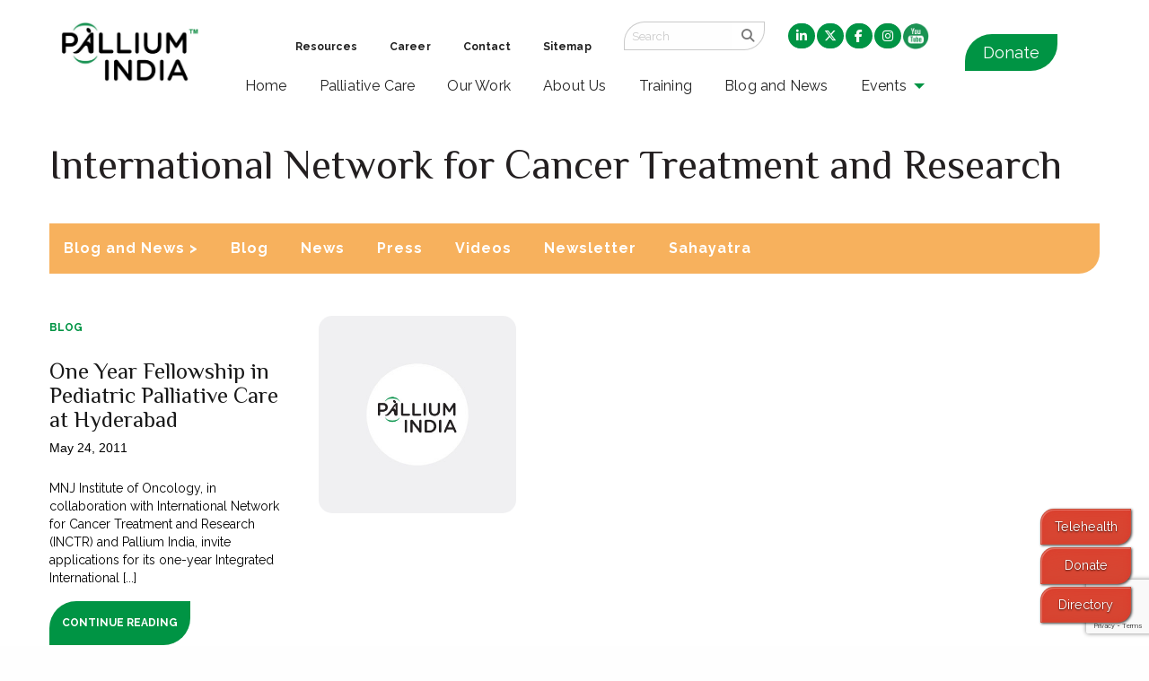

--- FILE ---
content_type: text/html; charset=UTF-8
request_url: https://palliumindia.org/tag/international-network-for-cancer-treatment-and-research
body_size: 20676
content:



































<!doctype html>
<html class="no-js"  lang="en-US">
    <head>
        <meta charset="utf-8">
        <meta http-equiv="x-ua-compatible" content="ie=edge">
        <meta name="viewport" content="width=device-width, initial-scale=1.0">
        <title>International Network for Cancer Treatment and Research Archives - Pallium India | Pallium India</title>
        <link rel="stylesheet" href="https://palliumindia.org/wp-content/themes/pallium/style.css" type="text/css" media="screen">
        <link rel="pingback" href="https://palliumindia.org/xmlrpc.php"/>
        <link rel="alternate" type="application/rss+xml" title="Pallium India RSS Feed" href="https://palliumindia.org/feed"/>
        <link rel="apple-touch-icon" sizes="180x180" href="/wp-content/themes/pallium/image/favicon_io/apple-touch-icon.png">
        <link rel="icon" type="image/png" sizes="32x32" href="/wp-content/themes/pallium/image/favicon_io/favicon-32x32.png">
        <link rel="icon" type="image/png" sizes="16x16" href="/wp-content/themes/pallium/image/favicon_io/favicon-16x16.png">
        <link rel="manifest" href="/wp-content/themes/pallium/image/favicon_io/site.webmanifest">
        <meta name='robots' content='index, follow, max-image-preview:large, max-snippet:-1, max-video-preview:-1' />

            <script data-no-defer="1" data-ezscrex="false" data-cfasync="false" data-pagespeed-no-defer data-cookieconsent="ignore">
                var ctPublicFunctions = {"_ajax_nonce":"b4c78a45b4","_rest_nonce":"078aee6829","_ajax_url":"\/wp-admin\/admin-ajax.php","_rest_url":"https:\/\/palliumindia.org\/wp-json\/","data__cookies_type":"native","data__ajax_type":"rest","data__bot_detector_enabled":"0","data__frontend_data_log_enabled":1,"cookiePrefix":"","wprocket_detected":false,"host_url":"palliumindia.org","text__ee_click_to_select":"Click to select the whole data","text__ee_original_email":"The complete one is","text__ee_got_it":"Got it","text__ee_blocked":"Blocked","text__ee_cannot_connect":"Cannot connect","text__ee_cannot_decode":"Can not decode email. Unknown reason","text__ee_email_decoder":"CleanTalk email decoder","text__ee_wait_for_decoding":"The magic is on the way!","text__ee_decoding_process":"Please wait a few seconds while we decode the contact data."}
            </script>
        
            <script data-no-defer="1" data-ezscrex="false" data-cfasync="false" data-pagespeed-no-defer data-cookieconsent="ignore">
                var ctPublic = {"_ajax_nonce":"b4c78a45b4","settings__forms__check_internal":"0","settings__forms__check_external":"0","settings__forms__force_protection":"0","settings__forms__search_test":"1","settings__forms__wc_add_to_cart":"0","settings__data__bot_detector_enabled":"0","settings__sfw__anti_crawler":0,"blog_home":"https:\/\/palliumindia.org\/","pixel__setting":"3","pixel__enabled":false,"pixel__url":"https:\/\/moderate9-v4.cleantalk.org\/pixel\/7e37512924d8b5ed88256159d0a3c829.gif","data__email_check_before_post":"1","data__email_check_exist_post":"1","data__cookies_type":"native","data__key_is_ok":true,"data__visible_fields_required":true,"wl_brandname":"Anti-Spam by CleanTalk","wl_brandname_short":"CleanTalk","ct_checkjs_key":1862326645,"emailEncoderPassKey":"696ec359396eebab7b065c6a50c70850","bot_detector_forms_excluded":"W10=","advancedCacheExists":false,"varnishCacheExists":false,"wc_ajax_add_to_cart":false,"theRealPerson":{"phrases":{"trpHeading":"The Real Person Badge!","trpContent1":"The commenter acts as a real person and verified as not a bot.","trpContent2":" Anti-Spam by CleanTalk","trpContentLearnMore":"Learn more"},"trpContentLink":"https:\/\/cleantalk.org\/help\/the-real-person?utm_id=&amp;utm_term=&amp;utm_source=admin_side&amp;utm_medium=trp_badge&amp;utm_content=trp_badge_link_click&amp;utm_campaign=apbct_links","imgPersonUrl":"https:\/\/palliumindia.org\/wp-content\/plugins\/cleantalk-spam-protect\/css\/images\/real_user.svg","imgShieldUrl":"https:\/\/palliumindia.org\/wp-content\/plugins\/cleantalk-spam-protect\/css\/images\/shield.svg"}}
            </script>
        
	<!-- This site is optimized with the Yoast SEO plugin v23.5 - https://yoast.com/wordpress/plugins/seo/ -->
	<link rel="canonical" href="https://palliumindia.org/tag/international-network-for-cancer-treatment-and-research" />
	<meta property="og:locale" content="en_US" />
	<meta property="og:type" content="article" />
	<meta property="og:title" content="International Network for Cancer Treatment and Research Archives - Pallium India" />
	<meta property="og:url" content="https://palliumindia.org/tag/international-network-for-cancer-treatment-and-research" />
	<meta property="og:site_name" content="Pallium India" />
	<meta name="twitter:card" content="summary_large_image" />
	<script type="application/ld+json" class="yoast-schema-graph">{"@context":"https://schema.org","@graph":[{"@type":"CollectionPage","@id":"https://palliumindia.org/tag/international-network-for-cancer-treatment-and-research","url":"https://palliumindia.org/tag/international-network-for-cancer-treatment-and-research","name":"International Network for Cancer Treatment and Research Archives - Pallium India","isPartOf":{"@id":"https://palliumindia.org/#website"},"breadcrumb":{"@id":"https://palliumindia.org/tag/international-network-for-cancer-treatment-and-research#breadcrumb"},"inLanguage":"en-US"},{"@type":"BreadcrumbList","@id":"https://palliumindia.org/tag/international-network-for-cancer-treatment-and-research#breadcrumb","itemListElement":[{"@type":"ListItem","position":1,"name":"Home","item":"https://palliumindia.org/"},{"@type":"ListItem","position":2,"name":"International Network for Cancer Treatment and Research"}]},{"@type":"WebSite","@id":"https://palliumindia.org/#website","url":"https://palliumindia.org/","name":"Pallium India","description":"Care Beyond Cure","potentialAction":[{"@type":"SearchAction","target":{"@type":"EntryPoint","urlTemplate":"https://palliumindia.org/?s={search_term_string}"},"query-input":{"@type":"PropertyValueSpecification","valueRequired":true,"valueName":"search_term_string"}}],"inLanguage":"en-US"}]}</script>
	<!-- / Yoast SEO plugin. -->


<link rel='dns-prefetch' href='//cdn.jsdelivr.net' />
<link rel='dns-prefetch' href='//www.googletagmanager.com' />
<link rel='dns-prefetch' href='//stats.wp.com' />
<link rel='dns-prefetch' href='//cdnjs.cloudflare.com' />
<link rel='dns-prefetch' href='//c0.wp.com' />
<link rel='dns-prefetch' href='//jetpack.wordpress.com' />
<link rel='dns-prefetch' href='//s0.wp.com' />
<link rel='dns-prefetch' href='//public-api.wordpress.com' />
<link rel='dns-prefetch' href='//0.gravatar.com' />
<link rel='dns-prefetch' href='//1.gravatar.com' />
<link rel='dns-prefetch' href='//2.gravatar.com' />
<link rel="alternate" type="application/rss+xml" title="Pallium India &raquo; International Network for Cancer Treatment and Research Tag Feed" href="https://palliumindia.org/tag/international-network-for-cancer-treatment-and-research/feed" />
<script type="text/javascript">
/* <![CDATA[ */
window._wpemojiSettings = {"baseUrl":"https:\/\/s.w.org\/images\/core\/emoji\/15.0.3\/72x72\/","ext":".png","svgUrl":"https:\/\/s.w.org\/images\/core\/emoji\/15.0.3\/svg\/","svgExt":".svg","source":{"concatemoji":"https:\/\/palliumindia.org\/wp-includes\/js\/wp-emoji-release.min.js?ver=6.5.7"}};
/*! This file is auto-generated */
!function(i,n){var o,s,e;function c(e){try{var t={supportTests:e,timestamp:(new Date).valueOf()};sessionStorage.setItem(o,JSON.stringify(t))}catch(e){}}function p(e,t,n){e.clearRect(0,0,e.canvas.width,e.canvas.height),e.fillText(t,0,0);var t=new Uint32Array(e.getImageData(0,0,e.canvas.width,e.canvas.height).data),r=(e.clearRect(0,0,e.canvas.width,e.canvas.height),e.fillText(n,0,0),new Uint32Array(e.getImageData(0,0,e.canvas.width,e.canvas.height).data));return t.every(function(e,t){return e===r[t]})}function u(e,t,n){switch(t){case"flag":return n(e,"\ud83c\udff3\ufe0f\u200d\u26a7\ufe0f","\ud83c\udff3\ufe0f\u200b\u26a7\ufe0f")?!1:!n(e,"\ud83c\uddfa\ud83c\uddf3","\ud83c\uddfa\u200b\ud83c\uddf3")&&!n(e,"\ud83c\udff4\udb40\udc67\udb40\udc62\udb40\udc65\udb40\udc6e\udb40\udc67\udb40\udc7f","\ud83c\udff4\u200b\udb40\udc67\u200b\udb40\udc62\u200b\udb40\udc65\u200b\udb40\udc6e\u200b\udb40\udc67\u200b\udb40\udc7f");case"emoji":return!n(e,"\ud83d\udc26\u200d\u2b1b","\ud83d\udc26\u200b\u2b1b")}return!1}function f(e,t,n){var r="undefined"!=typeof WorkerGlobalScope&&self instanceof WorkerGlobalScope?new OffscreenCanvas(300,150):i.createElement("canvas"),a=r.getContext("2d",{willReadFrequently:!0}),o=(a.textBaseline="top",a.font="600 32px Arial",{});return e.forEach(function(e){o[e]=t(a,e,n)}),o}function t(e){var t=i.createElement("script");t.src=e,t.defer=!0,i.head.appendChild(t)}"undefined"!=typeof Promise&&(o="wpEmojiSettingsSupports",s=["flag","emoji"],n.supports={everything:!0,everythingExceptFlag:!0},e=new Promise(function(e){i.addEventListener("DOMContentLoaded",e,{once:!0})}),new Promise(function(t){var n=function(){try{var e=JSON.parse(sessionStorage.getItem(o));if("object"==typeof e&&"number"==typeof e.timestamp&&(new Date).valueOf()<e.timestamp+604800&&"object"==typeof e.supportTests)return e.supportTests}catch(e){}return null}();if(!n){if("undefined"!=typeof Worker&&"undefined"!=typeof OffscreenCanvas&&"undefined"!=typeof URL&&URL.createObjectURL&&"undefined"!=typeof Blob)try{var e="postMessage("+f.toString()+"("+[JSON.stringify(s),u.toString(),p.toString()].join(",")+"));",r=new Blob([e],{type:"text/javascript"}),a=new Worker(URL.createObjectURL(r),{name:"wpTestEmojiSupports"});return void(a.onmessage=function(e){c(n=e.data),a.terminate(),t(n)})}catch(e){}c(n=f(s,u,p))}t(n)}).then(function(e){for(var t in e)n.supports[t]=e[t],n.supports.everything=n.supports.everything&&n.supports[t],"flag"!==t&&(n.supports.everythingExceptFlag=n.supports.everythingExceptFlag&&n.supports[t]);n.supports.everythingExceptFlag=n.supports.everythingExceptFlag&&!n.supports.flag,n.DOMReady=!1,n.readyCallback=function(){n.DOMReady=!0}}).then(function(){return e}).then(function(){var e;n.supports.everything||(n.readyCallback(),(e=n.source||{}).concatemoji?t(e.concatemoji):e.wpemoji&&e.twemoji&&(t(e.twemoji),t(e.wpemoji)))}))}((window,document),window._wpemojiSettings);
/* ]]> */
</script>
<link rel='stylesheet' id='cf7ic_style-css' href='https://palliumindia.org/wp-content/plugins/contact-form-7-image-captcha/css/cf7ic-style.css?ver=3.3.7' type='text/css' media='all' />
<style id='wp-emoji-styles-inline-css' type='text/css'>

	img.wp-smiley, img.emoji {
		display: inline !important;
		border: none !important;
		box-shadow: none !important;
		height: 1em !important;
		width: 1em !important;
		margin: 0 0.07em !important;
		vertical-align: -0.1em !important;
		background: none !important;
		padding: 0 !important;
	}
</style>
<link rel='stylesheet' id='wp-block-library-css' href='https://c0.wp.com/c/6.5.7/wp-includes/css/dist/block-library/style.min.css' type='text/css' media='all' />
<style id='tropicalista-pdfembed-style-inline-css' type='text/css'>
.wp-block-tropicalista-pdfembed{height:500px}

</style>
<link rel='stylesheet' id='mediaelement-css' href='https://c0.wp.com/c/6.5.7/wp-includes/js/mediaelement/mediaelementplayer-legacy.min.css' type='text/css' media='all' />
<link rel='stylesheet' id='wp-mediaelement-css' href='https://c0.wp.com/c/6.5.7/wp-includes/js/mediaelement/wp-mediaelement.min.css' type='text/css' media='all' />
<style id='jetpack-sharing-buttons-style-inline-css' type='text/css'>
.jetpack-sharing-buttons__services-list{display:flex;flex-direction:row;flex-wrap:wrap;gap:0;list-style-type:none;margin:5px;padding:0}.jetpack-sharing-buttons__services-list.has-small-icon-size{font-size:12px}.jetpack-sharing-buttons__services-list.has-normal-icon-size{font-size:16px}.jetpack-sharing-buttons__services-list.has-large-icon-size{font-size:24px}.jetpack-sharing-buttons__services-list.has-huge-icon-size{font-size:36px}@media print{.jetpack-sharing-buttons__services-list{display:none!important}}.editor-styles-wrapper .wp-block-jetpack-sharing-buttons{gap:0;padding-inline-start:0}ul.jetpack-sharing-buttons__services-list.has-background{padding:1.25em 2.375em}
</style>
<style id='classic-theme-styles-inline-css' type='text/css'>
/*! This file is auto-generated */
.wp-block-button__link{color:#fff;background-color:#32373c;border-radius:9999px;box-shadow:none;text-decoration:none;padding:calc(.667em + 2px) calc(1.333em + 2px);font-size:1.125em}.wp-block-file__button{background:#32373c;color:#fff;text-decoration:none}
</style>
<style id='global-styles-inline-css' type='text/css'>
body{--wp--preset--color--black: #000000;--wp--preset--color--cyan-bluish-gray: #abb8c3;--wp--preset--color--white: #ffffff;--wp--preset--color--pale-pink: #f78da7;--wp--preset--color--vivid-red: #cf2e2e;--wp--preset--color--luminous-vivid-orange: #ff6900;--wp--preset--color--luminous-vivid-amber: #fcb900;--wp--preset--color--light-green-cyan: #7bdcb5;--wp--preset--color--vivid-green-cyan: #00d084;--wp--preset--color--pale-cyan-blue: #8ed1fc;--wp--preset--color--vivid-cyan-blue: #0693e3;--wp--preset--color--vivid-purple: #9b51e0;--wp--preset--gradient--vivid-cyan-blue-to-vivid-purple: linear-gradient(135deg,rgba(6,147,227,1) 0%,rgb(155,81,224) 100%);--wp--preset--gradient--light-green-cyan-to-vivid-green-cyan: linear-gradient(135deg,rgb(122,220,180) 0%,rgb(0,208,130) 100%);--wp--preset--gradient--luminous-vivid-amber-to-luminous-vivid-orange: linear-gradient(135deg,rgba(252,185,0,1) 0%,rgba(255,105,0,1) 100%);--wp--preset--gradient--luminous-vivid-orange-to-vivid-red: linear-gradient(135deg,rgba(255,105,0,1) 0%,rgb(207,46,46) 100%);--wp--preset--gradient--very-light-gray-to-cyan-bluish-gray: linear-gradient(135deg,rgb(238,238,238) 0%,rgb(169,184,195) 100%);--wp--preset--gradient--cool-to-warm-spectrum: linear-gradient(135deg,rgb(74,234,220) 0%,rgb(151,120,209) 20%,rgb(207,42,186) 40%,rgb(238,44,130) 60%,rgb(251,105,98) 80%,rgb(254,248,76) 100%);--wp--preset--gradient--blush-light-purple: linear-gradient(135deg,rgb(255,206,236) 0%,rgb(152,150,240) 100%);--wp--preset--gradient--blush-bordeaux: linear-gradient(135deg,rgb(254,205,165) 0%,rgb(254,45,45) 50%,rgb(107,0,62) 100%);--wp--preset--gradient--luminous-dusk: linear-gradient(135deg,rgb(255,203,112) 0%,rgb(199,81,192) 50%,rgb(65,88,208) 100%);--wp--preset--gradient--pale-ocean: linear-gradient(135deg,rgb(255,245,203) 0%,rgb(182,227,212) 50%,rgb(51,167,181) 100%);--wp--preset--gradient--electric-grass: linear-gradient(135deg,rgb(202,248,128) 0%,rgb(113,206,126) 100%);--wp--preset--gradient--midnight: linear-gradient(135deg,rgb(2,3,129) 0%,rgb(40,116,252) 100%);--wp--preset--font-size--small: 13px;--wp--preset--font-size--medium: 20px;--wp--preset--font-size--large: 36px;--wp--preset--font-size--x-large: 42px;--wp--preset--spacing--20: 0.44rem;--wp--preset--spacing--30: 0.67rem;--wp--preset--spacing--40: 1rem;--wp--preset--spacing--50: 1.5rem;--wp--preset--spacing--60: 2.25rem;--wp--preset--spacing--70: 3.38rem;--wp--preset--spacing--80: 5.06rem;--wp--preset--shadow--natural: 6px 6px 9px rgba(0, 0, 0, 0.2);--wp--preset--shadow--deep: 12px 12px 50px rgba(0, 0, 0, 0.4);--wp--preset--shadow--sharp: 6px 6px 0px rgba(0, 0, 0, 0.2);--wp--preset--shadow--outlined: 6px 6px 0px -3px rgba(255, 255, 255, 1), 6px 6px rgba(0, 0, 0, 1);--wp--preset--shadow--crisp: 6px 6px 0px rgba(0, 0, 0, 1);}:where(.is-layout-flex){gap: 0.5em;}:where(.is-layout-grid){gap: 0.5em;}body .is-layout-flex{display: flex;}body .is-layout-flex{flex-wrap: wrap;align-items: center;}body .is-layout-flex > *{margin: 0;}body .is-layout-grid{display: grid;}body .is-layout-grid > *{margin: 0;}:where(.wp-block-columns.is-layout-flex){gap: 2em;}:where(.wp-block-columns.is-layout-grid){gap: 2em;}:where(.wp-block-post-template.is-layout-flex){gap: 1.25em;}:where(.wp-block-post-template.is-layout-grid){gap: 1.25em;}.has-black-color{color: var(--wp--preset--color--black) !important;}.has-cyan-bluish-gray-color{color: var(--wp--preset--color--cyan-bluish-gray) !important;}.has-white-color{color: var(--wp--preset--color--white) !important;}.has-pale-pink-color{color: var(--wp--preset--color--pale-pink) !important;}.has-vivid-red-color{color: var(--wp--preset--color--vivid-red) !important;}.has-luminous-vivid-orange-color{color: var(--wp--preset--color--luminous-vivid-orange) !important;}.has-luminous-vivid-amber-color{color: var(--wp--preset--color--luminous-vivid-amber) !important;}.has-light-green-cyan-color{color: var(--wp--preset--color--light-green-cyan) !important;}.has-vivid-green-cyan-color{color: var(--wp--preset--color--vivid-green-cyan) !important;}.has-pale-cyan-blue-color{color: var(--wp--preset--color--pale-cyan-blue) !important;}.has-vivid-cyan-blue-color{color: var(--wp--preset--color--vivid-cyan-blue) !important;}.has-vivid-purple-color{color: var(--wp--preset--color--vivid-purple) !important;}.has-black-background-color{background-color: var(--wp--preset--color--black) !important;}.has-cyan-bluish-gray-background-color{background-color: var(--wp--preset--color--cyan-bluish-gray) !important;}.has-white-background-color{background-color: var(--wp--preset--color--white) !important;}.has-pale-pink-background-color{background-color: var(--wp--preset--color--pale-pink) !important;}.has-vivid-red-background-color{background-color: var(--wp--preset--color--vivid-red) !important;}.has-luminous-vivid-orange-background-color{background-color: var(--wp--preset--color--luminous-vivid-orange) !important;}.has-luminous-vivid-amber-background-color{background-color: var(--wp--preset--color--luminous-vivid-amber) !important;}.has-light-green-cyan-background-color{background-color: var(--wp--preset--color--light-green-cyan) !important;}.has-vivid-green-cyan-background-color{background-color: var(--wp--preset--color--vivid-green-cyan) !important;}.has-pale-cyan-blue-background-color{background-color: var(--wp--preset--color--pale-cyan-blue) !important;}.has-vivid-cyan-blue-background-color{background-color: var(--wp--preset--color--vivid-cyan-blue) !important;}.has-vivid-purple-background-color{background-color: var(--wp--preset--color--vivid-purple) !important;}.has-black-border-color{border-color: var(--wp--preset--color--black) !important;}.has-cyan-bluish-gray-border-color{border-color: var(--wp--preset--color--cyan-bluish-gray) !important;}.has-white-border-color{border-color: var(--wp--preset--color--white) !important;}.has-pale-pink-border-color{border-color: var(--wp--preset--color--pale-pink) !important;}.has-vivid-red-border-color{border-color: var(--wp--preset--color--vivid-red) !important;}.has-luminous-vivid-orange-border-color{border-color: var(--wp--preset--color--luminous-vivid-orange) !important;}.has-luminous-vivid-amber-border-color{border-color: var(--wp--preset--color--luminous-vivid-amber) !important;}.has-light-green-cyan-border-color{border-color: var(--wp--preset--color--light-green-cyan) !important;}.has-vivid-green-cyan-border-color{border-color: var(--wp--preset--color--vivid-green-cyan) !important;}.has-pale-cyan-blue-border-color{border-color: var(--wp--preset--color--pale-cyan-blue) !important;}.has-vivid-cyan-blue-border-color{border-color: var(--wp--preset--color--vivid-cyan-blue) !important;}.has-vivid-purple-border-color{border-color: var(--wp--preset--color--vivid-purple) !important;}.has-vivid-cyan-blue-to-vivid-purple-gradient-background{background: var(--wp--preset--gradient--vivid-cyan-blue-to-vivid-purple) !important;}.has-light-green-cyan-to-vivid-green-cyan-gradient-background{background: var(--wp--preset--gradient--light-green-cyan-to-vivid-green-cyan) !important;}.has-luminous-vivid-amber-to-luminous-vivid-orange-gradient-background{background: var(--wp--preset--gradient--luminous-vivid-amber-to-luminous-vivid-orange) !important;}.has-luminous-vivid-orange-to-vivid-red-gradient-background{background: var(--wp--preset--gradient--luminous-vivid-orange-to-vivid-red) !important;}.has-very-light-gray-to-cyan-bluish-gray-gradient-background{background: var(--wp--preset--gradient--very-light-gray-to-cyan-bluish-gray) !important;}.has-cool-to-warm-spectrum-gradient-background{background: var(--wp--preset--gradient--cool-to-warm-spectrum) !important;}.has-blush-light-purple-gradient-background{background: var(--wp--preset--gradient--blush-light-purple) !important;}.has-blush-bordeaux-gradient-background{background: var(--wp--preset--gradient--blush-bordeaux) !important;}.has-luminous-dusk-gradient-background{background: var(--wp--preset--gradient--luminous-dusk) !important;}.has-pale-ocean-gradient-background{background: var(--wp--preset--gradient--pale-ocean) !important;}.has-electric-grass-gradient-background{background: var(--wp--preset--gradient--electric-grass) !important;}.has-midnight-gradient-background{background: var(--wp--preset--gradient--midnight) !important;}.has-small-font-size{font-size: var(--wp--preset--font-size--small) !important;}.has-medium-font-size{font-size: var(--wp--preset--font-size--medium) !important;}.has-large-font-size{font-size: var(--wp--preset--font-size--large) !important;}.has-x-large-font-size{font-size: var(--wp--preset--font-size--x-large) !important;}
.wp-block-navigation a:where(:not(.wp-element-button)){color: inherit;}
:where(.wp-block-post-template.is-layout-flex){gap: 1.25em;}:where(.wp-block-post-template.is-layout-grid){gap: 1.25em;}
:where(.wp-block-columns.is-layout-flex){gap: 2em;}:where(.wp-block-columns.is-layout-grid){gap: 2em;}
.wp-block-pullquote{font-size: 1.5em;line-height: 1.6;}
</style>
<link rel='stylesheet' id='cleantalk-public-css-css' href='https://palliumindia.org/wp-content/plugins/cleantalk-spam-protect/css/cleantalk-public.min.css?ver=6.70.1_1766165471' type='text/css' media='all' />
<link rel='stylesheet' id='cleantalk-email-decoder-css-css' href='https://palliumindia.org/wp-content/plugins/cleantalk-spam-protect/css/cleantalk-email-decoder.min.css?ver=6.70.1_1766165471' type='text/css' media='all' />
<link rel='stylesheet' id='cleantalk-trp-css-css' href='https://palliumindia.org/wp-content/plugins/cleantalk-spam-protect/css/cleantalk-trp.min.css?ver=6.70.1_1766165471' type='text/css' media='all' />
<link rel='stylesheet' id='contact-form-7-css' href='https://palliumindia.org/wp-content/plugins/contact-form-7/includes/css/styles.css?ver=5.9.8' type='text/css' media='all' />
<link rel='stylesheet' id='normalize-css-css' href='https://palliumindia.org/wp-content/themes/pallium/css/normalize.css' type='text/css' media='all' />
<link rel='stylesheet' id='foundation-css-css' href='https://cdn.jsdelivr.net/npm/foundation-sites@6.6.3/dist/css/foundation-float.min.css' type='text/css' media='all' />
<link rel='stylesheet' id='basic-css-css' href='https://palliumindia.org/wp-content/themes/pallium/css/basic.css' type='text/css' media='all' />
<link rel='stylesheet' id='print-css-css' href='https://palliumindia.org/wp-content/themes/pallium/css/print.css' type='text/css' media='all' />
<link rel='stylesheet' id='fontawesome-css-css' href='https://cdnjs.cloudflare.com/ajax/libs/font-awesome/6.5.0/css/all.min.css' type='text/css' media='all' />
<link rel='stylesheet' id='owl_carousel_style-css' href='https://palliumindia.org/wp-content/themes/pallium/css/owl.carousel.css' type='text/css' media='all' />
<link rel='stylesheet' id='owl_carousel_style_default-css' href='https://palliumindia.org/wp-content/themes/pallium/css/owl.theme.default.min.css' type='text/css' media='all' />
<link rel='stylesheet' id='custom-css-css' href='https://palliumindia.org/wp-content/themes/pallium/css/app.css' type='text/css' media='all' />
<link rel='stylesheet' id='elementor-frontend-css' href='https://palliumindia.org/wp-content/plugins/elementor/assets/css/frontend.min.css?ver=3.27.2' type='text/css' media='all' />
<link rel='stylesheet' id='widget-image-css' href='https://palliumindia.org/wp-content/plugins/elementor/assets/css/widget-image.min.css?ver=3.27.2' type='text/css' media='all' />
<link rel='stylesheet' id='widget-text-editor-css' href='https://palliumindia.org/wp-content/plugins/elementor/assets/css/widget-text-editor.min.css?ver=3.27.2' type='text/css' media='all' />
<link rel='stylesheet' id='e-popup-css' href='https://palliumindia.org/wp-content/plugins/elementor-pro1/assets/css/conditionals/popup.min.css?ver=3.27.0' type='text/css' media='all' />
<link rel='stylesheet' id='elementor-icons-css' href='https://palliumindia.org/wp-content/plugins/elementor/assets/lib/eicons/css/elementor-icons.min.css?ver=5.35.0' type='text/css' media='all' />
<link rel='stylesheet' id='elementor-post-26150-css' href='https://palliumindia.org/wp-content/uploads/elementor/css/post-26150.css?ver=1744784372' type='text/css' media='all' />
<link rel='stylesheet' id='elementor-post-39399-css' href='https://palliumindia.org/wp-content/uploads/elementor/css/post-39399.css?ver=1768027028' type='text/css' media='all' />
<link rel='stylesheet' id='newsletter-css' href='https://palliumindia.org/wp-content/plugins/newsletter/style.css?ver=8.5.8' type='text/css' media='all' />
<link rel='stylesheet' id='google-fonts-1-css' href='https://fonts.googleapis.com/css?family=Roboto%3A100%2C100italic%2C200%2C200italic%2C300%2C300italic%2C400%2C400italic%2C500%2C500italic%2C600%2C600italic%2C700%2C700italic%2C800%2C800italic%2C900%2C900italic%7CRoboto+Slab%3A100%2C100italic%2C200%2C200italic%2C300%2C300italic%2C400%2C400italic%2C500%2C500italic%2C600%2C600italic%2C700%2C700italic%2C800%2C800italic%2C900%2C900italic&#038;display=swap&#038;ver=6.5.7' type='text/css' media='all' />
<link rel="preconnect" href="https://fonts.gstatic.com/" crossorigin><script type="text/javascript" src="https://palliumindia.org/wp-content/plugins/cleantalk-spam-protect/js/apbct-public-bundle_gathering.min.js?ver=6.70.1_1766165471" id="apbct-public-bundle_gathering.min-js-js"></script>
<script type="text/javascript" src="https://c0.wp.com/c/6.5.7/wp-includes/js/jquery/jquery.min.js" id="jquery-core-js"></script>
<script type="text/javascript" src="https://c0.wp.com/c/6.5.7/wp-includes/js/jquery/jquery-migrate.min.js" id="jquery-migrate-js"></script>

<!-- Google tag (gtag.js) snippet added by Site Kit -->

<!-- Google Analytics snippet added by Site Kit -->
<script type="text/javascript" src="https://www.googletagmanager.com/gtag/js?id=GT-MKTR8S7" id="google_gtagjs-js" async></script>
<script type="text/javascript" id="google_gtagjs-js-after">
/* <![CDATA[ */
window.dataLayer = window.dataLayer || [];function gtag(){dataLayer.push(arguments);}
gtag("set","linker",{"domains":["palliumindia.org"]});
gtag("js", new Date());
gtag("set", "developer_id.dZTNiMT", true);
gtag("config", "GT-MKTR8S7");
/* ]]> */
</script>

<!-- End Google tag (gtag.js) snippet added by Site Kit -->
<link rel="https://api.w.org/" href="https://palliumindia.org/wp-json/" /><link rel="alternate" type="application/json" href="https://palliumindia.org/wp-json/wp/v2/tags/903" /><link rel="EditURI" type="application/rsd+xml" title="RSD" href="https://palliumindia.org/xmlrpc.php?rsd" />
<meta name="generator" content="Site Kit by Google 1.136.0" />	<style>img#wpstats{display:none}</style>
				<script type="text/javascript">
			jQuery(document).ready(function($){
				var default_nav = $(".top-bar-section > div > ul");
				if(default_nav.parent("div").hasClass("right") === true){
		  		default_nav.unwrap();
				}
			});
		</script>
		<meta name="generator" content="Elementor 3.27.2; features: additional_custom_breakpoints; settings: css_print_method-external, google_font-enabled, font_display-swap">
			<style>
				.e-con.e-parent:nth-of-type(n+4):not(.e-lazyloaded):not(.e-no-lazyload),
				.e-con.e-parent:nth-of-type(n+4):not(.e-lazyloaded):not(.e-no-lazyload) * {
					background-image: none !important;
				}
				@media screen and (max-height: 1024px) {
					.e-con.e-parent:nth-of-type(n+3):not(.e-lazyloaded):not(.e-no-lazyload),
					.e-con.e-parent:nth-of-type(n+3):not(.e-lazyloaded):not(.e-no-lazyload) * {
						background-image: none !important;
					}
				}
				@media screen and (max-height: 640px) {
					.e-con.e-parent:nth-of-type(n+2):not(.e-lazyloaded):not(.e-no-lazyload),
					.e-con.e-parent:nth-of-type(n+2):not(.e-lazyloaded):not(.e-no-lazyload) * {
						background-image: none !important;
					}
				}
			</style>
			<link rel="icon" href="https://palliumindia.org/wp-content/uploads/2023/09/cropped-unnamed-removebg-preview-1-32x32.png" sizes="32x32" />
<link rel="icon" href="https://palliumindia.org/wp-content/uploads/2023/09/cropped-unnamed-removebg-preview-1-192x192.png" sizes="192x192" />
<link rel="apple-touch-icon" href="https://palliumindia.org/wp-content/uploads/2023/09/cropped-unnamed-removebg-preview-1-180x180.png" />
<meta name="msapplication-TileImage" content="https://palliumindia.org/wp-content/uploads/2023/09/cropped-unnamed-removebg-preview-1-270x270.png" />
		<style type="text/css" id="wp-custom-css">
			.page-id-14871 .entry-title {display:none;}
/*@media screen and (max-width: 600px) {
	#floting-button{
		display:none;
	}
}	

@media screen and (max-width: 39.9375em) {
.carouselContainer .item{min-height: 280px;background-position: center;    background-size: cover;} }
@media screen and (min-width: 40em) {
.carouselContainer .item{ height: 360px; min-height: 360px;} }
@media screen and (min-width: 64em) {
.carouselContainer .item{ height: 600px; min-height: 600px;}}
*/
.endorse-now{
	background: #009444;
	color: #FFFFFF;
	border-radius: 2em;
  display: inline-block;
  padding: 0.5em 1em;
	border:none !important;
	float:right;
}
.endorse-now:hover{
	color: #FFFFFF;
}
.endorse-radio .depth-1{
	text-align: center;
    margin: 0px;
    padding: 20px;
    background: #f5f5f5;
}
.endorse-radio .depth-1.wpforms-selected{
	background: #009444;
}
.endorse-radio .depth-1.wpforms-selected label{
	color:#ffffff;
	
}
.endorse-now-form  input[type=radio]:checked:before{
	margin: 0;
    border-color: #F7941E !important;
    box-shadow: 0 0 0 1px #F7941E,0px 1px 2px #F7941E !important;
}
 .endorse-now-form input[type=radio]:checked:after {
    border: 1px solid transparent;
    border-radius: 50%;
    background-color: #F7941E !important;
    transform: scale(0.5);
}
.endorse-now-form  input[type=checkbox]:checked:before{
	background: #F7941E ;
	 border-color: #F7941E  !important;
	 box-shadow: 0 0 0 1px #F7941E ,0px 1px 2px #F7941E  !important;
}
div.wpforms-container-full input[type=checkbox]:checked:after {
    border-left: 4px solid #ffffff;
    border-bottom: 4px solid #ffffff;
}

.endorse-radio label {
    font-size: 22px;
    display: block;
    margin: 0px auto;
    padding: 0px;
}
.endorse-now-form  .endorse-now-form-btn{
	background: #009444 !important;
	border-radius: 30px 0px !important;
}
.endorse-now-form .wpforms-field-label{
	font: normal 16px 'Raleway', sans-serif;
	font-weight:600;
}
.endorse-now-form input[type=text]:focus, .endorse-now-form input[type=email]:focus, .endorse-now-form input[type=file]:focus, .endorse-now-form .wpforms-field-file-upload .wpforms-uploader.wpforms-focus, .endorse-now-form .wpforms-field-file-upload .wpforms-uploader:focus-within{
	border: 1px solid #009444 !important;
    box-shadow: 0 0 0 1px #009444,0px 1px 2px #009444 !important;
}
.endorse-now-form .wpforms-form .wpforms-field.wpforms-field-select-style-modern .choices.is-focused .choices__inner, .endorse-now-form .wpforms-form .wpforms-field.wpforms-field-select-style-modern .choices.is-open .choices__inner, .endorse-now-form .wpforms-form .wpforms-field.wpforms-field-select-style-modern .choices.is-open .choices__list--dropdown{
	border: 1px solid #009444 !important;
    box-shadow: 0 0 0 1px #009444,0px 1px 2px #009444 !important;
}
.endorse-now-form .wpforms-form .wpforms-field.wpforms-field-select-style-modern .choices .choices__list--dropdown .choices__item--selectable.is-highlighted {
    background-color:#009444 !important;
}
.endorse-now-form .note-section .wpforms-field-medium{
	background-color:#baedd1;
	padding:15px;
	margin:auto;
}
.endorse-now-form .note-section .wpforms-field-medium p{
	margin:0px !important;
}
.columns.large-5.medium-5.footerMenu.footerFirstRowColumn2{
	float:right;
}
.csr-form, .donate-payment-form{
	font-family: 'Philosopher', sans-serif;
}
.csr-form .wpforms-field-large, .csr-form textarea, .donate-payment-form input[type=text], .donate-payment-form input[type=email], .donate-payment-form input[type=tel], .donate-payment-form select, .donate-payment-form textarea{
	color:#00000 !important;
	border-radius: 15px 0px!important;
	height: 2.4375rem;
  padding: .5rem;
  border: 1px solid #cacaca!important;
}

.csr-form .csr-form-btn, .donate-payment-form .donate-payment-form-btn{
		background-color: #009444!important;
    font-size: 18px!important;
    font-weight: 600;
    border-style: none;
    border-radius: 20px 0px 20px 0px!important;
}
.dd-selected .dd-selected-image, .dd-option-image{
	width:30px;
}
.cwd-defaultBtn{
		cursor:pointer;
		border-radius: 30px 0px;
    font-size: 18px;
    line-height: 22px;
    font-weight: 400;
		align-items: center;
    justify-content: center;
    background: #009444;
	   padding: 10px 20px;
    color: #ffffff;
    font-family: 'Raleway', sans-serif;
}
.cwd-defaultBtn:hover{
	color:#ffffff;
}
.cwd-donate{
	padding:40px;

}
.cwd-testimonial-section {
  background: #eaf7f0;
  padding: 20px;
  border-left: 4px solid #28a745;
}

.cwd-testimonial-col {
  padding: 0 50px;
}

.testimonial-heading {
  text-align: center;
  font-size: 1.5rem;
  margin-bottom: 1rem;
}

.testimonial-text {
  margin-bottom: 20px;
}

.testimonial-quote {
  font-size: 17px;
  line-height: 25px;
  display: block;
}
/* .team-page-trustees .team-member-desc{
	text-align:justify;
} */
.more-text {
  display: none;
}
.ellipsis {
  display: inline;
}
.cwd-read-more-btn {
  margin-top: 10px;
 background: #F7941E;
  color: white;
  border: none;
  cursor: pointer;
  border-radius: 3px;
	cursor: pointer;
	padding: 7px 10px;
	font-size:14px;
	border-radius:25px;
}
.cwd-read-more-btn:hover {
  background-color: #005177;
}
.social_media a i.fa-stack-1x, #share-links a i.fa-stack-1x{
	color:#ffffff;
    background: #009444 !important;
    border-radius: 25px;
}
.social_media .fa-stack, #share-links .fa-stack{
		width: 30px !important;
    height: 30px !important; 
}
.wp-block-buttons .wp-element-button{
	border-radius: 30px 0px !important;
}
.cwd-module-hide{
	display:none !important;
}
.cwd-report-row{
	margin-top:20px;
	gap:20px;
}
.cwd-report-col {
    gap: 10px;
	 	flex: 1;
    border: 1px solid #dcdcdc;
    border-radius: 10px;
    padding: 20px;
    background: #fff;
}
.cwd-report-heading{
	margin-bottom:20px;
}

.report-latest {
    position: relative;
    overflow: hidden; /* Prevent ribbon from overflowing */
}

/* Perfect 45° Ribbon */
.report-latest::before {
    content: "NEW!";
    position: absolute;
    top: -7px;
    left: 53%;
    transform: translateX(-50%);
    background: #d50000;
    color: #fff;
    font-size: 10px;
    font-weight: 700;
    padding: 15px 40px;
    transform: rotate(45deg);
    text-align: center;
    border-radius: 3px;
    letter-spacing: 1px;
    width: 260px;
    height: 32px;
    box-shadow: 0 2px 5px rgba(0, 0, 0, 0.25);
}
.pi-green-btn .wp-element-button {
    color: #FFFFFF;
    background: #009444;
    border: none;
    font-size: 18px;
    font-weight: 400 !important;
}
.pi-green-btn .wp-element-button strong {
	font-weight: 400;
}
@media (max-width: 600px) {
    .report-latest::before {
        top: -7px;
        left: 44%;
    }
}
@media only screen and (max-width: 600px) {
 .carouselContainer .item{
    background-size: 100% 100%;
	 	height: 45vh;
 }
	.owl-item .absRow{
		padding:20px;
	}
	.owl-item .small-11{
		width:95%;
	}
	.owl-item .bannerBtn{
		width:60%;
		height:100%;
	}
	.cwd-testimonial-col{
		padding:0px;	
	}
}		</style>
		<style id="wpforms-css-vars-root">
				:root {
					--wpforms-field-border-radius: 3px;
--wpforms-field-background-color: #ffffff;
--wpforms-field-border-color: rgba( 0, 0, 0, 0.25 );
--wpforms-field-text-color: rgba( 0, 0, 0, 0.7 );
--wpforms-label-color: rgba( 0, 0, 0, 0.85 );
--wpforms-label-sublabel-color: rgba( 0, 0, 0, 0.55 );
--wpforms-label-error-color: #d63637;
--wpforms-button-border-radius: 3px;
--wpforms-button-background-color: #066aab;
--wpforms-button-text-color: #ffffff;
--wpforms-field-size-input-height: 43px;
--wpforms-field-size-input-spacing: 15px;
--wpforms-field-size-font-size: 16px;
--wpforms-field-size-line-height: 19px;
--wpforms-field-size-padding-h: 14px;
--wpforms-field-size-checkbox-size: 16px;
--wpforms-field-size-sublabel-spacing: 5px;
--wpforms-field-size-icon-size: 1;
--wpforms-label-size-font-size: 16px;
--wpforms-label-size-line-height: 19px;
--wpforms-label-size-sublabel-font-size: 14px;
--wpforms-label-size-sublabel-line-height: 17px;
--wpforms-button-size-font-size: 17px;
--wpforms-button-size-height: 41px;
--wpforms-button-size-padding-h: 15px;
--wpforms-button-size-margin-top: 10px;

				}
			</style>           <!-- Google tag (gtag.js) -->
<script async src="https://www.googletagmanager.com/gtag/js?id=G-VYLQSJZ80B"></script>
<script>
  window.dataLayer = window.dataLayer || [];
  function gtag(){dataLayer.push(arguments);}
  gtag('js', new Date());

  gtag('config', 'G-VYLQSJZ80B');
</script>
    </head>
    <body class="archive tag tag-international-network-for-cancer-treatment-and-research tag-903 elementor-default elementor-kit-26150">
        <div class="off-canvas-wrapper">
            <!-- <div class="off-canvas-wrapper-inner" data-off-canvas-wrapper> -->
                <div class="off-canvas position-right" id="sidemenu" data-off-canvas data-transition="overlap">
                    <button class="off-button" aria-label="Close menu" type="button" data-close>
                        <i class="fas fa-times"></i>
                    </button>
                    <h1 class="site-branding "><img src="https://palliumindia.org/wp-content/themes/pallium/image/pallium-india-logo-with-TM.jpg" class="logo" alt="Pallium India Logo"/></h1>
                    <ul id="menu-mobile-navigation" class="vertical menu"><li class="divider"></li><li id="menu-item-13530"  class="menu-item menu-item-type-custom menu-item-object-custom menu-item-home menu-item-13530"><a href="https://palliumindia.org/">Home</a></li>
<li class="divider"></li><li id="menu-item-13531"  class="menu-item menu-item-type-post_type menu-item-object-page menu-item-has-children menu-item-13531"><a href="https://palliumindia.org/about-palliative-care">Palliative Care</a>
<ul class="sub-menu menu">
	<li id="menu-item-13532"  class="menu-item menu-item-type-post_type menu-item-object-page menu-item-13532"><a href="https://palliumindia.org/about-palliative-care/myths-faqs">Myths &#038; FAQs</a></li>
</ul>
</li>
<li class="divider"></li><li id="menu-item-13533"  class="menu-item menu-item-type-post_type menu-item-object-page menu-item-has-children menu-item-13533"><a href="https://palliumindia.org/pallium-india">About Us</a>
<ul class="sub-menu menu">
	<li id="menu-item-13534"  class="menu-item menu-item-type-post_type menu-item-object-page menu-item-13534"><a href="https://palliumindia.org/pallium-india/awards-honors">Awards &#038; Honors</a></li>
	<li id="menu-item-13535"  class="menu-item menu-item-type-post_type menu-item-object-page menu-item-13535"><a href="https://palliumindia.org/pallium-india/genesis">Genesis</a></li>
	<li id="menu-item-13536"  class="menu-item menu-item-type-post_type menu-item-object-page menu-item-13536"><a href="https://palliumindia.org/pallium-india/partners-and-donors">Partners and Donors</a></li>
	<li id="menu-item-39525"  class="menu-item menu-item-type-post_type menu-item-object-page menu-item-39525"><a href="https://palliumindia.org/pallium-india/reports">Reports</a></li>
</ul>
</li>
<li class="divider"></li><li id="menu-item-13538"  class="menu-item menu-item-type-post_type menu-item-object-page menu-item-13538"><a href="https://palliumindia.org/pallium-india/team">Team</a></li>
<li class="divider"></li><li id="menu-item-13539"  class="menu-item menu-item-type-post_type menu-item-object-page menu-item-has-children menu-item-13539"><a href="https://palliumindia.org/blog-and-news">Blog and News</a>
<ul class="sub-menu menu">
	<li id="menu-item-13557"  class="menu-item menu-item-type-taxonomy menu-item-object-category menu-item-13557"><a href="https://palliumindia.org/category/blog">Blog</a></li>
	<li id="menu-item-13558"  class="menu-item menu-item-type-taxonomy menu-item-object-category menu-item-13558"><a href="https://palliumindia.org/category/news">News</a></li>
	<li id="menu-item-13559"  class="menu-item menu-item-type-taxonomy menu-item-object-category menu-item-13559"><a href="https://palliumindia.org/category/press">Press</a></li>
	<li id="menu-item-13560"  class="menu-item menu-item-type-taxonomy menu-item-object-category menu-item-13560"><a href="https://palliumindia.org/category/videos">Videos</a></li>
	<li id="menu-item-14535"  class="menu-item menu-item-type-taxonomy menu-item-object-category menu-item-14535"><a href="https://palliumindia.org/category/newsletter">Newsletter</a></li>
	<li id="menu-item-15448"  class="menu-item menu-item-type-post_type menu-item-object-page menu-item-15448"><a href="https://palliumindia.org/sahayatra">Sahayatra</a></li>
</ul>
</li>
<li class="divider"></li><li id="menu-item-13540"  class="menu-item menu-item-type-post_type menu-item-object-page menu-item-has-children menu-item-13540"><a href="https://palliumindia.org/contact">Contact</a>
<ul class="sub-menu menu">
	<li id="menu-item-13541"  class="menu-item menu-item-type-post_type menu-item-object-page menu-item-13541"><a href="https://palliumindia.org/contact/partner-with-us">Partner with Us</a></li>
	<li id="menu-item-13542"  class="menu-item menu-item-type-post_type menu-item-object-page menu-item-13542"><a href="https://palliumindia.org/contact/volunteers">Volunteers</a></li>
</ul>
</li>
<li class="divider"></li><li id="menu-item-35760"  class="menu-item menu-item-type-post_type menu-item-object-page menu-item-has-children menu-item-35760"><a href="https://palliumindia.org/donate-2">Donate</a>
<ul class="sub-menu menu">
	<li id="menu-item-13544"  class="menu-item menu-item-type-post_type menu-item-object-page menu-item-13544"><a href="https://palliumindia.org/donate-old/support-a-childs-education">Support a child’s education</a></li>
</ul>
</li>
<li class="divider"></li><li id="menu-item-13545"  class="menu-item menu-item-type-post_type menu-item-object-page menu-item-13545"><a href="https://palliumindia.org/events">Events</a></li>
<li class="divider"></li><li id="menu-item-27030"  class="menu-item menu-item-type-post_type menu-item-object-page menu-item-27030"><a href="https://palliumindia.org/training">Training</a></li>
<li class="divider"></li><li id="menu-item-13550"  class="menu-item menu-item-type-post_type menu-item-object-page menu-item-has-children menu-item-13550"><a href="https://palliumindia.org/our-work">Our Work</a>
<ul class="sub-menu menu">
	<li id="menu-item-13553"  class="menu-item menu-item-type-post_type menu-item-object-page menu-item-13553"><a href="https://palliumindia.org/our-work/community-engagement">Community Engagement</a></li>
	<li id="menu-item-13552"  class="menu-item menu-item-type-post_type menu-item-object-page menu-item-13552"><a href="https://palliumindia.org/our-work/education">Education</a></li>
	<li id="menu-item-13551"  class="menu-item menu-item-type-post_type menu-item-object-page menu-item-13551"><a href="https://palliumindia.org/our-work/facilitation">Facilitation</a></li>
	<li id="menu-item-13554"  class="menu-item menu-item-type-post_type menu-item-object-page menu-item-13554"><a href="https://palliumindia.org/our-work/international-work">International Work</a></li>
	<li id="menu-item-27040"  class="menu-item menu-item-type-post_type menu-item-object-page menu-item-27040"><a href="https://palliumindia.org/our-work/un-sdg">UN SDG</a></li>
</ul>
</li>
<li class="divider"></li><li id="menu-item-13555"  class="menu-item menu-item-type-post_type menu-item-object-page menu-item-has-children menu-item-13555"><a href="https://palliumindia.org/resources">Resources</a>
<ul class="sub-menu menu">
	<li id="menu-item-13561"  class="menu-item menu-item-type-taxonomy menu-item-object-category menu-item-13561"><a href="https://palliumindia.org/category/resources/access-to-essential-drugs">Access to Essential Drugs</a></li>
	<li id="menu-item-13562"  class="menu-item menu-item-type-taxonomy menu-item-object-category menu-item-13562"><a href="https://palliumindia.org/category/resources/caregiver-information">Caregiver Information</a></li>
	<li id="menu-item-13563"  class="menu-item menu-item-type-taxonomy menu-item-object-category menu-item-13563"><a href="https://palliumindia.org/category/resources/end-of-life-care">End of Life care</a></li>
	<li id="menu-item-13564"  class="menu-item menu-item-type-taxonomy menu-item-object-category menu-item-13564"><a href="https://palliumindia.org/category/resources/policy">Policy</a></li>
	<li id="menu-item-13565"  class="menu-item menu-item-type-taxonomy menu-item-object-category menu-item-13565"><a href="https://palliumindia.org/category/resources/publications">Publications</a></li>
	<li id="menu-item-13566"  class="menu-item menu-item-type-taxonomy menu-item-object-category menu-item-13566"><a href="https://palliumindia.org/category/resources/setting-up-your-own-service">Setting up your own service</a></li>
	<li id="menu-item-13567"  class="menu-item menu-item-type-taxonomy menu-item-object-category menu-item-13567"><a href="https://palliumindia.org/category/resources/training-resources">Training Resources</a></li>
</ul>
</li>
<li class="divider"></li><li id="menu-item-27041"  class="menu-item menu-item-type-taxonomy menu-item-object-category menu-item-27041"><a href="https://palliumindia.org/category/career">Career</a></li>
<li class="divider"></li><li id="menu-item-13556"  class="menu-item menu-item-type-post_type menu-item-object-page menu-item-13556"><a href="https://palliumindia.org/clinics">Directory of Palliative Care Services</a></li>
</ul>                    <form apbct-form-sign="native_search" role="search" method="get" class="input-group" id="search-form" action="https://palliumindia.org/">
    <!-- <div class="search-wrap"> -->
    	<!-- <label class="screen-reader-text" for="s"></label> -->
        <input type="search" placeholder="Search" name="s" id="search-input" aria-label="Search field" value="" />
        <button class="button" type="submit" id="search-submit" aria-label="search" title="search"><i class="fa fa-search" aria-hidden="true"></i></button>
    <!-- </div> -->
<input
                    class="apbct_special_field apbct_email_id__search_form"
                    name="apbct__email_id__search_form"
                    aria-label="apbct__label_id__search_form"
                    type="text" size="30" maxlength="200" autocomplete="off"
                    value=""
                /><input
                   id="apbct_submit_id__search_form" 
                   class="apbct_special_field apbct__email_id__search_form"
                   name="apbct__label_id__search_form"
                   aria-label="apbct_submit_name__search_form"
                   type="submit"
                   size="30"
                   maxlength="200"
                   value="81560"
               /></form>                </div>
                <div class="off-canvas-content cwd-heading-section"  data-off-canvas-content>
                    <header class="header" role="banner">
                        <div class="hide-for-large" data-sticky-container>
    <div class="sticky" data-sticky data-margin-top="0" data-sticky-on="small">
        <ul class="menu responsiveMenu">
            <li><a href="https://palliumindia.org" class="site-branding"><img src="https://palliumindia.org/wp-content/themes/pallium/image/pallium-india-logo-with-TM.jpg" class="logo" alt="pallium india logo"/> </a></li>
            <li>
            <button class="humburger-icon" type="button" data-toggle="sidemenu" aria-label="menu">
                <i class="fas fa-bars"></i>
            </button>
            <!-- <a data-toggle="off-canvas">
                    <div id="hamburger" class="hamburglar isOpen">
                        <div id="top"></div>
                        <svg version="1.1" xmlns="http://www.w3.org/2000/svg" xmlns:xlink="http://www.w3.org/1999/xlink" x="0px" y="0px" width="64px" height="64px" viewBox="0 0 64 64" enable-background="new 0 0 64 64" xml:space="preserve">
            <path id="circle" fill="none" stroke-width="5" stroke-miterlimit="10" d="M16,32h32c0,0,11.723-0.306,10.75-11
                                                                                c-0.25-2.75-1.644-4.971-2.869-7.151C50.728,7.08,42.767,2.569,33.733,2.054C33.159,2.033,32.599,2,32,2C15.432,2,2,15.432,2,32
                                                                                c0,16.566,13.432,30,30,30c16.566,0,30-13.434,30-30C62,15.5,48.5,2,32,2S1.875,15.5,1.875,32" />

                        </svg>
                        <div id="bottom"></div>
                    </div>
                </a> -->
                </li>
        </ul>
    </div>
</div>

<nav class="top-bar row show-for-large" id="nav-menu" role="navigation" aria-label="Main Menu">
    <div class="columns large-2">
        <div class="site-branding" style="text-align: center;">
            <a href="https://palliumindia.org">
                <img src="https://palliumindia.org/wp-content/themes/pallium/image/pallium-india-logo-with-TM.jpg" class="logo" alt="pallium india logo"/>
            </a>
                                <!-- <img src="https://palliumindia.org/wp-content/uploads/2024/10/tips_03.gif" class="altlogo" alt="Pallium India Logo Alt"> -->
                            </div>
    </div>
    <div class="columns large-8">
      <div class="row">
          <div class="top-bar-right clearfix"><ul id="right-menu" class="vertical medium-horizontal menu dropdown " data-dropdown-menu><li class="divider"></li><li id="menu-item-13576"  class="menu-item menu-item-type-post_type menu-item-object-page menu-item-13576"><a href="https://palliumindia.org/resources">Resources</a></li>
<li class="divider"></li><li id="menu-item-13577"  class="menu-item menu-item-type-taxonomy menu-item-object-category menu-item-13577"><a href="https://palliumindia.org/category/career">Career</a></li>
<li class="divider"></li><li id="menu-item-13578"  class="menu-item menu-item-type-post_type menu-item-object-page menu-item-13578"><a href="https://palliumindia.org/contact">Contact</a></li>
<li class="divider"></li><li id="menu-item-13579"  class="menu-item menu-item-type-post_type menu-item-object-page menu-item-13579"><a href="https://palliumindia.org/sitemap">Sitemap</a></li>
<li><form apbct-form-sign="native_search" role="search" method="get" class="input-group" id="search-form" action="https://palliumindia.org/">
    <!-- <div class="search-wrap"> -->
    	<!-- <label class="screen-reader-text" for="s"></label> -->
        <input type="search" placeholder="Search" name="s" id="search-input" aria-label="Search field" value="" />
        <button class="button" type="submit" id="search-submit" aria-label="search" title="search"><i class="fa fa-search" aria-hidden="true"></i></button>
    <!-- </div> -->
<input
                    class="apbct_special_field apbct_email_id__search_form"
                    name="apbct__email_id__search_form"
                    aria-label="apbct__label_id__search_form"
                    type="text" size="30" maxlength="200" autocomplete="off"
                    value=""
                /><input
                   id="apbct_submit_id__search_form" 
                   class="apbct_special_field apbct__email_id__search_form"
                   name="apbct__label_id__search_form"
                   aria-label="apbct_submit_name__search_form"
                   type="submit"
                   size="30"
                   maxlength="200"
                   value="21161"
               /></form></li><li class="social_media"><a href="https://www.linkedin.com/company/pallium-india" target="_blank" title="Click to share on linkedin" class="linkedin"><span class="fa-stack fa-sm"><i class="fa fa-circle fa-stack-2x"></i><i class="fa-brands fa-linkedin-in fa-stack-1x fa-inverse"></i></span></a><a href="https://twitter.com/palliumindia" target="_blank" title="Click to post to Twitter" class="twitter"><span class="fa-stack fa-sm"><i class="fa fa-circle fa-stack-2x"></i><i class="fa-brands fa-x-twitter fa-stack-1x fa-inverse"></i></span></a><a href="https://www.facebook.com/palliumindia" target="_blank" title="Click to share to facebook" class="facebook"><span class="fa-stack fa-sm"><i class="fa fa-circle fa-stack-2x"></i><i class="fa-brands fa-facebook-f fa-stack-1x fa-inverse"></i></span></a><a href="https://www.instagram.com/palliumindia/" target="_blank" title="Click to share" class="instagram"><span class="fa-stack fa-sm"><i class="fa fa-circle fa-stack-2x"></i><i class="fa-brands fa-instagram fa-stack-1x fa-inverse"></i></span></a><a href="https://www.youtube.com/@PalliumIndiaTrust" target="_blank" title="Click to share on youtube" class="youtube"><img style="width: 29px; height: 29px;" src="https://palliumindia.org/wp-content/uploads/2025/10/youtube.png"></a></li> </ul></div>      </div>
        <div class="row">
            <div class="top-bar-right clearfix"><ul id="left-menu" class="vertical medium-horizontal menu dropdown " data-dropdown-menu><li class="divider"></li><li id="menu-item-13568"  class="menu-item menu-item-type-custom menu-item-object-custom menu-item-home menu-item-13568"><a href="https://palliumindia.org/">Home</a></li>
<li class="divider"></li><li id="menu-item-13569"  class="menu-item menu-item-type-post_type menu-item-object-page menu-item-13569"><a href="https://palliumindia.org/about-palliative-care">Palliative Care</a></li>
<li class="divider"></li><li id="menu-item-13570"  class="menu-item menu-item-type-post_type menu-item-object-page menu-item-13570"><a href="https://palliumindia.org/our-work">Our Work</a></li>
<li class="divider"></li><li id="menu-item-13571"  class="menu-item menu-item-type-post_type menu-item-object-page menu-item-13571"><a href="https://palliumindia.org/pallium-india">About Us</a></li>
<li class="divider"></li><li id="menu-item-27025"  class="menu-item menu-item-type-post_type menu-item-object-page menu-item-27025"><a href="https://palliumindia.org/training">Training</a></li>
<li class="divider"></li><li id="menu-item-13573"  class="menu-item menu-item-type-post_type menu-item-object-page menu-item-13573"><a href="https://palliumindia.org/blog-and-news">Blog and News</a></li>
<li class="divider"></li><li id="menu-item-13580"  class="menu-item menu-item-type-post_type menu-item-object-page menu-item-has-children menu-item-13580"><a href="https://palliumindia.org/events">Events</a>
<ul class="sub-menu menu">
	<li id="menu-item-34268"  class="menu-item menu-item-type-post_type menu-item-object-page menu-item-34268"><a href="https://palliumindia.org/webinar">Webinar</a></li>
</ul>
</li>
 </ul></div>        </div>
    </div>
    <div class="columns large-2 cwd-donate">
        <a href="/donate/" class="cwd-defaultBtn">Donate</a>
    </div>
</nav>                    </header>
                    
<!-- Archive for list view -->
<div id="content">
    <div id="inner-content">
        <header class="category-header">
            <div class="row">
                <div class="columns large-12 small-11 small-centered medium-uncentered">
                    <div class="breadcrumbs" typeof="BreadcrumbList" vocab="https://schema.org/">
                                            </div>
                    <h1 class="page-title small-centered">International Network for Cancer Treatment and Research</h1>
                </div>
            </div>
        </header>
        <section id="childpage-navigation" class="show-for-large">
				<div class="row">
					<div class="columns large-12">
					<div class="menu-blog-menu-container"><ul id="menu-blog-menu" class="menu align-left childpage-menu"><li class="divider"></li><li id="menu-item-13585"  class="menu-item menu-item-type-post_type menu-item-object-page menu-item-13585"><a href="https://palliumindia.org/blog-and-news">Blog and News ></a></li>
<li class="divider"></li><li id="menu-item-13586"  class="menu-item menu-item-type-taxonomy menu-item-object-category menu-item-13586"><a href="https://palliumindia.org/category/blog">Blog</a></li>
<li class="divider"></li><li id="menu-item-13587"  class="menu-item menu-item-type-taxonomy menu-item-object-category menu-item-13587"><a href="https://palliumindia.org/category/news">News</a></li>
<li class="divider"></li><li id="menu-item-13588"  class="menu-item menu-item-type-taxonomy menu-item-object-category menu-item-13588"><a href="https://palliumindia.org/category/press">Press</a></li>
<li class="divider"></li><li id="menu-item-13589"  class="menu-item menu-item-type-taxonomy menu-item-object-category menu-item-13589"><a href="https://palliumindia.org/category/videos">Videos</a></li>
<li class="divider"></li><li id="menu-item-14525"  class="menu-item menu-item-type-taxonomy menu-item-object-category menu-item-14525"><a href="https://palliumindia.org/category/newsletter">Newsletter</a></li>
<li class="divider"></li><li id="menu-item-14761"  class="menu-item menu-item-type-post_type menu-item-object-page menu-item-14761"><a href="https://palliumindia.org/sahayatra">Sahayatra</a></li>
 </ul></div>					</div>
				</div>
			</section>
            <main id="main" >
				<!-- <div class="main-content columns large-12"> -->
                            <div class="row blogSection" data-equalizer data-equalize-on="medium">
                                            <div class="columns medium-6 small-12 small-centered medium-uncentered">
    <a href="https://palliumindia.org/2011/05/one-year-fellowship-in-pediatric-palliative-care-at-hyderabad" class="row blogRow" data-equalizer-watch>
        <div class="columns small-6">
            <div class="blogContent">
                <span class="categoryName">Blog</span>                <h4>One Year Fellowship in Pediatric Palliative Care at Hyderabad</h4>
                <div class="byline tag">
    <span class="time">May 24, 2011</span>
</div>                <p>MNJ Institute of Oncology, in collaboration with International Network for Cancer Treatment and Research (INCTR) and Pallium India, invite applications for its one-year Integrated International [...]</p>
                <div>
                    <button class="continue-reading-btn" onclick="location.href='https://palliumindia.org/2011/05/one-year-fellowship-in-pediatric-palliative-care-at-hyderabad'" type="button">Continue Reading</button>
                </div>
            </div>
        </div>
        <div class="columns small-5 featuredImage"><!-- blogCol -->
            <img src="https://palliumindia.org/wp-content/themes/pallium/image/pallium_image_01.jpg" alt=""/>
        </div>
    </a>
</div>

                                    </div>
                <div class="page_navigation clearfix">
                                    </div>
                            <!-- </div> -->
        </main> <!-- end #main -->
</div> <!-- end #inner-content -->
</div><!-- end of #content -->
﻿    <div id="floting-button">
      <ul>
        <li><a href="/2022/04/telehealth-consultation/" class="button alert" title="Click here to contact our Telehealth">Telehealth</a></li>
        <li><a href="/donate/" class="button alert" title="Click here to donate to Pallium India">Donate</a></li>
        <li><a href="/clinics/" class="button alert" title="Click here to find out Nearest services">Directory</a></li>
      </ul>

      
    </div>
    <footer class="mainfooter">
        <div class="footer_wave"><img src="https://palliumindia.org/wp-content/themes/pallium/image/wave.png"/></div>
        <div class="last-footer">
            <div class="row">
                <div class="columns large-3 footerFirstRowColumn1 small-6">
                  <div class="site-branding">
            <a href="https://palliumindia.org"><img src="https://palliumindia.org/wp-content/themes/pallium/image/pallium-white-logo.svg" class="logo" alt="Pallium India Logo"/> </a>
        </div>
                </div>
                <!-- -->
                <div class="columns large-4 medium-4 footerMiddle">
                <!-- <a class="twitter-timeline" data-height="250" href="https://twitter.com/palliumindia?ref_src=twsrc%5Etfw">Tweets by palliumindia</a> <script async src="https://platform.twitter.com/widgets.js" charset="utf-8"></script> -->

<div id='floating-award'><img src='https://palliumindia.org/wp-content/uploads/2024/10/Great-place-to-work.png' style='width:40%'/></div>

                </div>
                <div class="columns large-5 medium-5 footerMenu footerFirstRowColumn2" style="justify-content: flex-end;">
                <div class="menu-footer-container"><ul id="menu-footer" class="menu align-right"><li class="divider"></li><li id="menu-item-13581"  class="menu-item menu-item-type-post_type menu-item-object-page menu-item-13581"><a href="https://palliumindia.org/clinics">Find Services</a></li>
<li class="divider"></li><li id="menu-item-13582"  class="menu-item menu-item-type-post_type menu-item-object-page menu-item-13582"><a href="https://palliumindia.org/resources">Resources</a></li>
<li class="divider"></li><li id="menu-item-13583"  class="menu-item menu-item-type-taxonomy menu-item-object-category menu-item-13583"><a href="https://palliumindia.org/category/career">Career</a></li>
<li class="divider"></li><li id="menu-item-13584"  class="menu-item menu-item-type-post_type menu-item-object-page menu-item-13584"><a href="https://palliumindia.org/contact">Contact</a></li>
 </ul></div>                  <div class="subscribeBox">
                    <a class="defaultBtn" href="https://www.freelists.org/list/palliumindia" target="_blnak" title="Click here to subscribe">Subscribe to our Newsletter</a>
                  </div>
                </div>
                
                
              </div>
              <div class="row">
                <div class="columns large-5">
                    <div class="copyright">© Copyright Pallium India 2026</div>
                </div>
                <div class="columns large-7">
                    <div id="share-links" class="text-right">
                        <a href="https://www.linkedin.com/company/pallium-india" target="_blank" title="Visit Pallium India linkedin page" class="linkedin"><span class="fa-stack fa-sm"><i class="fa fa-circle fa-stack-2x"></i><i class="fa-brands fa-linkedin-in fa-stack-1x fa-inverse"></i></span></a>
                        <a href="https://twitter.com/palliumindia" target="_blank" title="Visit Pallium India twitter page" class="twitter"><span class="fa-stack fa-sm"><i class="fa fa-circle fa-stack-2x"></i><i class="fa-brands fa-x-twitter fa-stack-1x fa-inverse"></i></span></a>
                        <a href="https://www.facebook.com/palliumindia" target="_blank" title="Visit Pallium India facebook page" class="facebook"><span class="fa-stack fa-sm"><i class="fa fa-circle fa-stack-2x"></i><i class="fa-brands fa-facebook-f fa-stack-1x fa-inverse"></i></span></a>
                        <a href="https://www.instagram.com/palliumindia/" target="_blank" title="Visit Pallium India instagram page" class="instagram"><span class="fa-stack fa-sm"><i class="fa fa-circle fa-stack-2x"></i><i class="fa-brands fa-instagram fa-stack-1x fa-inverse"></i></span></a>
                        <a href="https://www.youtube.com/@PalliumIndiaTrust" target="_blank" title="Click to share on youtube" class="youtube"><img style="width: 29px; height: 29px;" src="https://palliumindia.org/wp-content/uploads/2025/10/youtube.png"></a>
                    </div>
                  </div>
                  
              </div>
        </div>
      </footer>
    <!--</div>--><!-- /off-canvas-wrapper-inner -->
  </div><!-- /off-canvas content -->
  
</body>

<img alt="Cleantalk Pixel" title="Cleantalk Pixel" id="apbct_pixel" style="display: none;" src="https://moderate9-v4.cleantalk.org/pixel/7e37512924d8b5ed88256159d0a3c829.gif"><script>				
                    document.addEventListener('DOMContentLoaded', function () {
                        setTimeout(function(){
                            if( document.querySelectorAll('[name^=ct_checkjs]').length > 0 ) {
                                if (typeof apbct_public_sendREST === 'function' && typeof apbct_js_keys__set_input_value === 'function') {
                                    apbct_public_sendREST(
                                    'js_keys__get',
                                    { callback: apbct_js_keys__set_input_value })
                                }
                            }
                        },0)					    
                    })				
                </script>		<div data-elementor-type="popup" data-elementor-id="39399" class="elementor elementor-39399 elementor-location-popup" data-elementor-settings="{&quot;a11y_navigation&quot;:&quot;yes&quot;,&quot;triggers&quot;:{&quot;page_load&quot;:&quot;yes&quot;,&quot;page_load_delay&quot;:2},&quot;timing&quot;:{&quot;sources_sources&quot;:[&quot;search&quot;,&quot;external&quot;],&quot;sources&quot;:&quot;yes&quot;}}" data-elementor-post-type="elementor_library">
			<div class="elementor-element elementor-element-2240021 e-flex e-con-boxed e-con e-parent" data-id="2240021" data-element_type="container">
					<div class="e-con-inner">
		<div class="elementor-element elementor-element-48b4f9c e-con-full e-flex e-con e-child" data-id="48b4f9c" data-element_type="container">
		<div class="elementor-element elementor-element-7f8887a e-con-full e-flex e-con e-child" data-id="7f8887a" data-element_type="container">
				<div class="elementor-element elementor-element-457d1b2 elementor-widget elementor-widget-image" data-id="457d1b2" data-element_type="widget" data-widget_type="image.default">
				<div class="elementor-widget-container">
															<img width="1236" height="1600" src="https://palliumindia.org/wp-content/uploads/2026/01/Checkmate-New.jpeg" class="attachment-full size-full wp-image-39505" alt="" srcset="https://palliumindia.org/wp-content/uploads/2026/01/Checkmate-New.jpeg 1236w, https://palliumindia.org/wp-content/uploads/2026/01/Checkmate-New-232x300.jpeg 232w, https://palliumindia.org/wp-content/uploads/2026/01/Checkmate-New-791x1024.jpeg 791w, https://palliumindia.org/wp-content/uploads/2026/01/Checkmate-New-768x994.jpeg 768w, https://palliumindia.org/wp-content/uploads/2026/01/Checkmate-New-1187x1536.jpeg 1187w" sizes="(max-width: 1236px) 100vw, 1236px" />															</div>
				</div>
				</div>
		<div class="elementor-element elementor-element-2f635f7 e-con-full e-flex e-con e-child" data-id="2f635f7" data-element_type="container">
				<div class="elementor-element elementor-element-738ed02 elementor-widget__width-inherit elementor-widget elementor-widget-text-editor" data-id="738ed02" data-element_type="widget" data-widget_type="text-editor.default">
				<div class="elementor-widget-container">
									<p><strong>Checkmate for Palliative Care</strong>, an online chess tournament initiated by Karina Grace, Founder of BeyondGrades and a student of Sishya School, Chennai. This inspiring initiative is aimed at raising awareness for palliative care and funds for Pallium India&#8217;s patient care activities. It invites players to play with purpose, turning strategy, skill, and passion for chess into support for compassionate care.</p>
<p>Join the game. Support care for those facing serious illness. Checkmate Pain. Champion Care.</p>
<p><b>&nbsp;26 January, 2026, Monday&nbsp; <br>&nbsp;7.30pm – 8.30pm <br>Online on Lichess.org<br><br></b>*Tournament Link shall be shared a day before.</p>
<p>Share it with your friends who might be interested<br>For details, write to us: <a id="menurb0" class="fui-Link ___1q1shib f2hkw1w f3rmtva f1ewtqcl fyind8e f1k6fduh f1w7gpdv fk6fouc fjoy568 figsok6 f1s184ao f1mk8lai fnbmjn9 f1o700av f13mvf36 f1cmlufx f9n3di6 f1ids18y f1tx3yz7 f1deo86v f1eh06m1 f1iescvh fhgqx19 f1olyrje f1p93eir f1nev41a f1h8hb77 f1lqvz6u f10aw75t fsle3fq f17ae5zn" title="mailto:donations@palliumindia.org" href="mailto:donations@palliumindia.org" target="_blank" rel="noreferrer noopener" aria-label="Link donations@palliumindia.org">donations@palliumindia.org</a></p>								</div>
				</div>
				<div class="elementor-element elementor-element-2103d99 elementor-align-center elementor-widget elementor-widget-button" data-id="2103d99" data-element_type="widget" data-widget_type="button.default">
				<div class="elementor-widget-container">
									<div class="elementor-button-wrapper">
					<a class="elementor-button elementor-button-link elementor-size-sm" href="https://docs.google.com/forms/d/e/1FAIpQLSeMj4Ll83LK0TkLUjlDYWHh-N9LWBKCjQcW1gas1lYh4mbLRA/viewform" target="_blank">
						<span class="elementor-button-content-wrapper">
									<span class="elementor-button-text">Register Now</span>
					</span>
					</a>
				</div>
								</div>
				</div>
				</div>
				</div>
					</div>
				</div>
				</div>
					<script>
				const lazyloadRunObserver = () => {
					const lazyloadBackgrounds = document.querySelectorAll( `.e-con.e-parent:not(.e-lazyloaded)` );
					const lazyloadBackgroundObserver = new IntersectionObserver( ( entries ) => {
						entries.forEach( ( entry ) => {
							if ( entry.isIntersecting ) {
								let lazyloadBackground = entry.target;
								if( lazyloadBackground ) {
									lazyloadBackground.classList.add( 'e-lazyloaded' );
								}
								lazyloadBackgroundObserver.unobserve( entry.target );
							}
						});
					}, { rootMargin: '200px 0px 200px 0px' } );
					lazyloadBackgrounds.forEach( ( lazyloadBackground ) => {
						lazyloadBackgroundObserver.observe( lazyloadBackground );
					} );
				};
				const events = [
					'DOMContentLoaded',
					'elementor/lazyload/observe',
				];
				events.forEach( ( event ) => {
					document.addEventListener( event, lazyloadRunObserver );
				} );
			</script>
			<script type="text/javascript" src="https://c0.wp.com/c/6.5.7/wp-includes/js/dist/vendor/wp-polyfill-inert.min.js" id="wp-polyfill-inert-js"></script>
<script type="text/javascript" src="https://c0.wp.com/c/6.5.7/wp-includes/js/dist/vendor/regenerator-runtime.min.js" id="regenerator-runtime-js"></script>
<script type="text/javascript" src="https://c0.wp.com/c/6.5.7/wp-includes/js/dist/vendor/wp-polyfill.min.js" id="wp-polyfill-js"></script>
<script type="text/javascript" src="https://c0.wp.com/c/6.5.7/wp-includes/js/dist/hooks.min.js" id="wp-hooks-js"></script>
<script type="text/javascript" src="https://c0.wp.com/c/6.5.7/wp-includes/js/dist/i18n.min.js" id="wp-i18n-js"></script>
<script type="text/javascript" id="wp-i18n-js-after">
/* <![CDATA[ */
wp.i18n.setLocaleData( { 'text direction\u0004ltr': [ 'ltr' ] } );
/* ]]> */
</script>
<script type="text/javascript" src="https://palliumindia.org/wp-content/plugins/contact-form-7/includes/swv/js/index.js?ver=5.9.8" id="swv-js"></script>
<script type="text/javascript" id="contact-form-7-js-extra">
/* <![CDATA[ */
var wpcf7 = {"api":{"root":"https:\/\/palliumindia.org\/wp-json\/","namespace":"contact-form-7\/v1"}};
/* ]]> */
</script>
<script type="text/javascript" src="https://palliumindia.org/wp-content/plugins/contact-form-7/includes/js/index.js?ver=5.9.8" id="contact-form-7-js"></script>
<script type="text/javascript" src="https://palliumindia.org/wp-content/themes/pallium/js/vendor/jquery.js" id="jQuery-js-js"></script>
<script type="text/javascript" src="https://cdn.jsdelivr.net/npm/foundation-sites@6.6.3/dist/js/foundation.min.js" id="foundation-js-js"></script>
<script type="text/javascript" src="https://palliumindia.org/wp-content/themes/pallium/js/vendor/owl.carousel.min.js" id="owl_carousel_js-js"></script>
<script type="text/javascript" src="https://palliumindia.org/wp-content/themes/pallium/js/app.js" id="custom-js-js"></script>
<script type="text/javascript" src="https://www.google.com/recaptcha/api.js?render=6Ldf20QsAAAAAIgqTp9nqbhfpzsylR08_JRfLvYW&amp;ver=3.0" id="google-recaptcha-js"></script>
<script type="text/javascript" id="wpcf7-recaptcha-js-extra">
/* <![CDATA[ */
var wpcf7_recaptcha = {"sitekey":"6Ldf20QsAAAAAIgqTp9nqbhfpzsylR08_JRfLvYW","actions":{"homepage":"homepage","contactform":"contactform"}};
/* ]]> */
</script>
<script type="text/javascript" src="https://palliumindia.org/wp-content/plugins/contact-form-7/modules/recaptcha/index.js?ver=5.9.8" id="wpcf7-recaptcha-js"></script>
<script type="text/javascript" src="https://stats.wp.com/e-202603.js" id="jetpack-stats-js" data-wp-strategy="defer"></script>
<script type="text/javascript" id="jetpack-stats-js-after">
/* <![CDATA[ */
_stq = window._stq || [];
_stq.push([ "view", JSON.parse("{\"v\":\"ext\",\"blog\":\"177754286\",\"post\":\"0\",\"tz\":\"5.5\",\"srv\":\"palliumindia.org\",\"j\":\"1:13.9.1\"}") ]);
_stq.push([ "clickTrackerInit", "177754286", "0" ]);
/* ]]> */
</script>
<script type="text/javascript" src="https://palliumindia.org/wp-content/plugins/elementor-pro1/assets/js/webpack-pro.runtime.min.js?ver=3.27.0" id="elementor-pro-webpack-runtime-js"></script>
<script type="text/javascript" src="https://palliumindia.org/wp-content/plugins/elementor/assets/js/webpack.runtime.min.js?ver=3.27.2" id="elementor-webpack-runtime-js"></script>
<script type="text/javascript" src="https://palliumindia.org/wp-content/plugins/elementor/assets/js/frontend-modules.min.js?ver=3.27.2" id="elementor-frontend-modules-js"></script>
<script type="text/javascript" id="elementor-pro-frontend-js-before">
/* <![CDATA[ */
var ElementorProFrontendConfig = {"ajaxurl":"https:\/\/palliumindia.org\/wp-admin\/admin-ajax.php","nonce":"b9cd09a595","urls":{"assets":"https:\/\/palliumindia.org\/wp-content\/plugins\/elementor-pro1\/assets\/","rest":"https:\/\/palliumindia.org\/wp-json\/"},"settings":{"lazy_load_background_images":true},"popup":{"hasPopUps":true},"shareButtonsNetworks":{"facebook":{"title":"Facebook","has_counter":true},"twitter":{"title":"Twitter"},"linkedin":{"title":"LinkedIn","has_counter":true},"pinterest":{"title":"Pinterest","has_counter":true},"reddit":{"title":"Reddit","has_counter":true},"vk":{"title":"VK","has_counter":true},"odnoklassniki":{"title":"OK","has_counter":true},"tumblr":{"title":"Tumblr"},"digg":{"title":"Digg"},"skype":{"title":"Skype"},"stumbleupon":{"title":"StumbleUpon","has_counter":true},"mix":{"title":"Mix"},"telegram":{"title":"Telegram"},"pocket":{"title":"Pocket","has_counter":true},"xing":{"title":"XING","has_counter":true},"whatsapp":{"title":"WhatsApp"},"email":{"title":"Email"},"print":{"title":"Print"},"x-twitter":{"title":"X"},"threads":{"title":"Threads"}},
"facebook_sdk":{"lang":"en_US","app_id":""},"lottie":{"defaultAnimationUrl":"https:\/\/palliumindia.org\/wp-content\/plugins\/elementor-pro1\/modules\/lottie\/assets\/animations\/default.json"}};
/* ]]> */
</script>
<script type="text/javascript" src="https://palliumindia.org/wp-content/plugins/elementor-pro1/assets/js/frontend.min.js?ver=3.27.0" id="elementor-pro-frontend-js"></script>
<script type="text/javascript" src="https://c0.wp.com/c/6.5.7/wp-includes/js/jquery/ui/core.min.js" id="jquery-ui-core-js"></script>
<script type="text/javascript" id="elementor-frontend-js-before">
/* <![CDATA[ */
var elementorFrontendConfig = {"environmentMode":{"edit":false,"wpPreview":false,"isScriptDebug":false},"i18n":{"shareOnFacebook":"Share on Facebook","shareOnTwitter":"Share on Twitter","pinIt":"Pin it","download":"Download","downloadImage":"Download image","fullscreen":"Fullscreen","zoom":"Zoom","share":"Share","playVideo":"Play Video","previous":"Previous","next":"Next","close":"Close","a11yCarouselPrevSlideMessage":"Previous slide","a11yCarouselNextSlideMessage":"Next slide","a11yCarouselFirstSlideMessage":"This is the first slide","a11yCarouselLastSlideMessage":"This is the last slide","a11yCarouselPaginationBulletMessage":"Go to slide"},"is_rtl":false,"breakpoints":{"xs":0,"sm":480,"md":768,"lg":1025,"xl":1440,"xxl":1600},"responsive":{"breakpoints":{"mobile":{"label":"Mobile Portrait","value":767,"default_value":767,"direction":"max","is_enabled":true},"mobile_extra":{"label":"Mobile Landscape","value":880,"default_value":880,"direction":"max","is_enabled":false},"tablet":{"label":"Tablet Portrait","value":1024,"default_value":1024,"direction":"max","is_enabled":true},"tablet_extra":{"label":"Tablet Landscape","value":1200,"default_value":1200,"direction":"max","is_enabled":false},"laptop":{"label":"Laptop","value":1366,"default_value":1366,"direction":"max","is_enabled":false},"widescreen":{"label":"Widescreen","value":2400,"default_value":2400,"direction":"min","is_enabled":false}},
"hasCustomBreakpoints":false},"version":"3.27.2","is_static":false,"experimentalFeatures":{"additional_custom_breakpoints":true,"container":true,"e_swiper_latest":true,"e_onboarding":true,"theme_builder_v2":true,"home_screen":true,"landing-pages":true,"nested-elements":true,"editor_v2":true,"link-in-bio":true,"floating-buttons":true},"urls":{"assets":"https:\/\/palliumindia.org\/wp-content\/plugins\/elementor\/assets\/","ajaxurl":"https:\/\/palliumindia.org\/wp-admin\/admin-ajax.php","uploadUrl":"https:\/\/palliumindia.org\/wp-content\/uploads"},"nonces":{"floatingButtonsClickTracking":"708aedde91"},"swiperClass":"swiper","settings":{"editorPreferences":[]},"kit":{"active_breakpoints":["viewport_mobile","viewport_tablet"],"global_image_lightbox":"yes","lightbox_enable_counter":"yes","lightbox_enable_fullscreen":"yes","lightbox_enable_zoom":"yes","lightbox_enable_share":"yes","lightbox_title_src":"title","lightbox_description_src":"description"},"post":{"id":0,"title":"International Network for Cancer Treatment and Research Archives - Pallium India","excerpt":""}};
/* ]]> */
</script>
<script type="text/javascript" src="https://palliumindia.org/wp-content/plugins/elementor/assets/js/frontend.min.js?ver=3.27.2" id="elementor-frontend-js"></script>
<script type="text/javascript" src="https://palliumindia.org/wp-content/plugins/elementor-pro1/assets/js/elements-handlers.min.js?ver=3.27.0" id="pro-elements-handlers-js"></script>
<script type="text/javascript" src="https://c0.wp.com/c/6.5.7/wp-includes/js/underscore.min.js" id="underscore-js"></script>
<script type="text/javascript" id="wp-util-js-extra">
/* <![CDATA[ */
var _wpUtilSettings = {"ajax":{"url":"\/wp-admin\/admin-ajax.php"}};
/* ]]> */
</script>
<script type="text/javascript" src="https://c0.wp.com/c/6.5.7/wp-includes/js/wp-util.min.js" id="wp-util-js"></script>
<script type="text/javascript" id="wpforms-elementor-js-extra">
/* <![CDATA[ */
var wpformsElementorVars = {"captcha_provider":"recaptcha","recaptcha_type":"v2"};
/* ]]> */
</script>
<script type="text/javascript" src="https://palliumindia.org/wp-content/plugins/wpforms/assets/js/integrations/elementor/frontend.min.js?ver=1.8.3.2" id="wpforms-elementor-js"></script>
</html>

--- FILE ---
content_type: text/html; charset=utf-8
request_url: https://www.google.com/recaptcha/api2/anchor?ar=1&k=6Ldf20QsAAAAAIgqTp9nqbhfpzsylR08_JRfLvYW&co=aHR0cHM6Ly9wYWxsaXVtaW5kaWEub3JnOjQ0Mw..&hl=en&v=PoyoqOPhxBO7pBk68S4YbpHZ&size=invisible&anchor-ms=20000&execute-ms=30000&cb=j02p6iop6lq5
body_size: 48742
content:
<!DOCTYPE HTML><html dir="ltr" lang="en"><head><meta http-equiv="Content-Type" content="text/html; charset=UTF-8">
<meta http-equiv="X-UA-Compatible" content="IE=edge">
<title>reCAPTCHA</title>
<style type="text/css">
/* cyrillic-ext */
@font-face {
  font-family: 'Roboto';
  font-style: normal;
  font-weight: 400;
  font-stretch: 100%;
  src: url(//fonts.gstatic.com/s/roboto/v48/KFO7CnqEu92Fr1ME7kSn66aGLdTylUAMa3GUBHMdazTgWw.woff2) format('woff2');
  unicode-range: U+0460-052F, U+1C80-1C8A, U+20B4, U+2DE0-2DFF, U+A640-A69F, U+FE2E-FE2F;
}
/* cyrillic */
@font-face {
  font-family: 'Roboto';
  font-style: normal;
  font-weight: 400;
  font-stretch: 100%;
  src: url(//fonts.gstatic.com/s/roboto/v48/KFO7CnqEu92Fr1ME7kSn66aGLdTylUAMa3iUBHMdazTgWw.woff2) format('woff2');
  unicode-range: U+0301, U+0400-045F, U+0490-0491, U+04B0-04B1, U+2116;
}
/* greek-ext */
@font-face {
  font-family: 'Roboto';
  font-style: normal;
  font-weight: 400;
  font-stretch: 100%;
  src: url(//fonts.gstatic.com/s/roboto/v48/KFO7CnqEu92Fr1ME7kSn66aGLdTylUAMa3CUBHMdazTgWw.woff2) format('woff2');
  unicode-range: U+1F00-1FFF;
}
/* greek */
@font-face {
  font-family: 'Roboto';
  font-style: normal;
  font-weight: 400;
  font-stretch: 100%;
  src: url(//fonts.gstatic.com/s/roboto/v48/KFO7CnqEu92Fr1ME7kSn66aGLdTylUAMa3-UBHMdazTgWw.woff2) format('woff2');
  unicode-range: U+0370-0377, U+037A-037F, U+0384-038A, U+038C, U+038E-03A1, U+03A3-03FF;
}
/* math */
@font-face {
  font-family: 'Roboto';
  font-style: normal;
  font-weight: 400;
  font-stretch: 100%;
  src: url(//fonts.gstatic.com/s/roboto/v48/KFO7CnqEu92Fr1ME7kSn66aGLdTylUAMawCUBHMdazTgWw.woff2) format('woff2');
  unicode-range: U+0302-0303, U+0305, U+0307-0308, U+0310, U+0312, U+0315, U+031A, U+0326-0327, U+032C, U+032F-0330, U+0332-0333, U+0338, U+033A, U+0346, U+034D, U+0391-03A1, U+03A3-03A9, U+03B1-03C9, U+03D1, U+03D5-03D6, U+03F0-03F1, U+03F4-03F5, U+2016-2017, U+2034-2038, U+203C, U+2040, U+2043, U+2047, U+2050, U+2057, U+205F, U+2070-2071, U+2074-208E, U+2090-209C, U+20D0-20DC, U+20E1, U+20E5-20EF, U+2100-2112, U+2114-2115, U+2117-2121, U+2123-214F, U+2190, U+2192, U+2194-21AE, U+21B0-21E5, U+21F1-21F2, U+21F4-2211, U+2213-2214, U+2216-22FF, U+2308-230B, U+2310, U+2319, U+231C-2321, U+2336-237A, U+237C, U+2395, U+239B-23B7, U+23D0, U+23DC-23E1, U+2474-2475, U+25AF, U+25B3, U+25B7, U+25BD, U+25C1, U+25CA, U+25CC, U+25FB, U+266D-266F, U+27C0-27FF, U+2900-2AFF, U+2B0E-2B11, U+2B30-2B4C, U+2BFE, U+3030, U+FF5B, U+FF5D, U+1D400-1D7FF, U+1EE00-1EEFF;
}
/* symbols */
@font-face {
  font-family: 'Roboto';
  font-style: normal;
  font-weight: 400;
  font-stretch: 100%;
  src: url(//fonts.gstatic.com/s/roboto/v48/KFO7CnqEu92Fr1ME7kSn66aGLdTylUAMaxKUBHMdazTgWw.woff2) format('woff2');
  unicode-range: U+0001-000C, U+000E-001F, U+007F-009F, U+20DD-20E0, U+20E2-20E4, U+2150-218F, U+2190, U+2192, U+2194-2199, U+21AF, U+21E6-21F0, U+21F3, U+2218-2219, U+2299, U+22C4-22C6, U+2300-243F, U+2440-244A, U+2460-24FF, U+25A0-27BF, U+2800-28FF, U+2921-2922, U+2981, U+29BF, U+29EB, U+2B00-2BFF, U+4DC0-4DFF, U+FFF9-FFFB, U+10140-1018E, U+10190-1019C, U+101A0, U+101D0-101FD, U+102E0-102FB, U+10E60-10E7E, U+1D2C0-1D2D3, U+1D2E0-1D37F, U+1F000-1F0FF, U+1F100-1F1AD, U+1F1E6-1F1FF, U+1F30D-1F30F, U+1F315, U+1F31C, U+1F31E, U+1F320-1F32C, U+1F336, U+1F378, U+1F37D, U+1F382, U+1F393-1F39F, U+1F3A7-1F3A8, U+1F3AC-1F3AF, U+1F3C2, U+1F3C4-1F3C6, U+1F3CA-1F3CE, U+1F3D4-1F3E0, U+1F3ED, U+1F3F1-1F3F3, U+1F3F5-1F3F7, U+1F408, U+1F415, U+1F41F, U+1F426, U+1F43F, U+1F441-1F442, U+1F444, U+1F446-1F449, U+1F44C-1F44E, U+1F453, U+1F46A, U+1F47D, U+1F4A3, U+1F4B0, U+1F4B3, U+1F4B9, U+1F4BB, U+1F4BF, U+1F4C8-1F4CB, U+1F4D6, U+1F4DA, U+1F4DF, U+1F4E3-1F4E6, U+1F4EA-1F4ED, U+1F4F7, U+1F4F9-1F4FB, U+1F4FD-1F4FE, U+1F503, U+1F507-1F50B, U+1F50D, U+1F512-1F513, U+1F53E-1F54A, U+1F54F-1F5FA, U+1F610, U+1F650-1F67F, U+1F687, U+1F68D, U+1F691, U+1F694, U+1F698, U+1F6AD, U+1F6B2, U+1F6B9-1F6BA, U+1F6BC, U+1F6C6-1F6CF, U+1F6D3-1F6D7, U+1F6E0-1F6EA, U+1F6F0-1F6F3, U+1F6F7-1F6FC, U+1F700-1F7FF, U+1F800-1F80B, U+1F810-1F847, U+1F850-1F859, U+1F860-1F887, U+1F890-1F8AD, U+1F8B0-1F8BB, U+1F8C0-1F8C1, U+1F900-1F90B, U+1F93B, U+1F946, U+1F984, U+1F996, U+1F9E9, U+1FA00-1FA6F, U+1FA70-1FA7C, U+1FA80-1FA89, U+1FA8F-1FAC6, U+1FACE-1FADC, U+1FADF-1FAE9, U+1FAF0-1FAF8, U+1FB00-1FBFF;
}
/* vietnamese */
@font-face {
  font-family: 'Roboto';
  font-style: normal;
  font-weight: 400;
  font-stretch: 100%;
  src: url(//fonts.gstatic.com/s/roboto/v48/KFO7CnqEu92Fr1ME7kSn66aGLdTylUAMa3OUBHMdazTgWw.woff2) format('woff2');
  unicode-range: U+0102-0103, U+0110-0111, U+0128-0129, U+0168-0169, U+01A0-01A1, U+01AF-01B0, U+0300-0301, U+0303-0304, U+0308-0309, U+0323, U+0329, U+1EA0-1EF9, U+20AB;
}
/* latin-ext */
@font-face {
  font-family: 'Roboto';
  font-style: normal;
  font-weight: 400;
  font-stretch: 100%;
  src: url(//fonts.gstatic.com/s/roboto/v48/KFO7CnqEu92Fr1ME7kSn66aGLdTylUAMa3KUBHMdazTgWw.woff2) format('woff2');
  unicode-range: U+0100-02BA, U+02BD-02C5, U+02C7-02CC, U+02CE-02D7, U+02DD-02FF, U+0304, U+0308, U+0329, U+1D00-1DBF, U+1E00-1E9F, U+1EF2-1EFF, U+2020, U+20A0-20AB, U+20AD-20C0, U+2113, U+2C60-2C7F, U+A720-A7FF;
}
/* latin */
@font-face {
  font-family: 'Roboto';
  font-style: normal;
  font-weight: 400;
  font-stretch: 100%;
  src: url(//fonts.gstatic.com/s/roboto/v48/KFO7CnqEu92Fr1ME7kSn66aGLdTylUAMa3yUBHMdazQ.woff2) format('woff2');
  unicode-range: U+0000-00FF, U+0131, U+0152-0153, U+02BB-02BC, U+02C6, U+02DA, U+02DC, U+0304, U+0308, U+0329, U+2000-206F, U+20AC, U+2122, U+2191, U+2193, U+2212, U+2215, U+FEFF, U+FFFD;
}
/* cyrillic-ext */
@font-face {
  font-family: 'Roboto';
  font-style: normal;
  font-weight: 500;
  font-stretch: 100%;
  src: url(//fonts.gstatic.com/s/roboto/v48/KFO7CnqEu92Fr1ME7kSn66aGLdTylUAMa3GUBHMdazTgWw.woff2) format('woff2');
  unicode-range: U+0460-052F, U+1C80-1C8A, U+20B4, U+2DE0-2DFF, U+A640-A69F, U+FE2E-FE2F;
}
/* cyrillic */
@font-face {
  font-family: 'Roboto';
  font-style: normal;
  font-weight: 500;
  font-stretch: 100%;
  src: url(//fonts.gstatic.com/s/roboto/v48/KFO7CnqEu92Fr1ME7kSn66aGLdTylUAMa3iUBHMdazTgWw.woff2) format('woff2');
  unicode-range: U+0301, U+0400-045F, U+0490-0491, U+04B0-04B1, U+2116;
}
/* greek-ext */
@font-face {
  font-family: 'Roboto';
  font-style: normal;
  font-weight: 500;
  font-stretch: 100%;
  src: url(//fonts.gstatic.com/s/roboto/v48/KFO7CnqEu92Fr1ME7kSn66aGLdTylUAMa3CUBHMdazTgWw.woff2) format('woff2');
  unicode-range: U+1F00-1FFF;
}
/* greek */
@font-face {
  font-family: 'Roboto';
  font-style: normal;
  font-weight: 500;
  font-stretch: 100%;
  src: url(//fonts.gstatic.com/s/roboto/v48/KFO7CnqEu92Fr1ME7kSn66aGLdTylUAMa3-UBHMdazTgWw.woff2) format('woff2');
  unicode-range: U+0370-0377, U+037A-037F, U+0384-038A, U+038C, U+038E-03A1, U+03A3-03FF;
}
/* math */
@font-face {
  font-family: 'Roboto';
  font-style: normal;
  font-weight: 500;
  font-stretch: 100%;
  src: url(//fonts.gstatic.com/s/roboto/v48/KFO7CnqEu92Fr1ME7kSn66aGLdTylUAMawCUBHMdazTgWw.woff2) format('woff2');
  unicode-range: U+0302-0303, U+0305, U+0307-0308, U+0310, U+0312, U+0315, U+031A, U+0326-0327, U+032C, U+032F-0330, U+0332-0333, U+0338, U+033A, U+0346, U+034D, U+0391-03A1, U+03A3-03A9, U+03B1-03C9, U+03D1, U+03D5-03D6, U+03F0-03F1, U+03F4-03F5, U+2016-2017, U+2034-2038, U+203C, U+2040, U+2043, U+2047, U+2050, U+2057, U+205F, U+2070-2071, U+2074-208E, U+2090-209C, U+20D0-20DC, U+20E1, U+20E5-20EF, U+2100-2112, U+2114-2115, U+2117-2121, U+2123-214F, U+2190, U+2192, U+2194-21AE, U+21B0-21E5, U+21F1-21F2, U+21F4-2211, U+2213-2214, U+2216-22FF, U+2308-230B, U+2310, U+2319, U+231C-2321, U+2336-237A, U+237C, U+2395, U+239B-23B7, U+23D0, U+23DC-23E1, U+2474-2475, U+25AF, U+25B3, U+25B7, U+25BD, U+25C1, U+25CA, U+25CC, U+25FB, U+266D-266F, U+27C0-27FF, U+2900-2AFF, U+2B0E-2B11, U+2B30-2B4C, U+2BFE, U+3030, U+FF5B, U+FF5D, U+1D400-1D7FF, U+1EE00-1EEFF;
}
/* symbols */
@font-face {
  font-family: 'Roboto';
  font-style: normal;
  font-weight: 500;
  font-stretch: 100%;
  src: url(//fonts.gstatic.com/s/roboto/v48/KFO7CnqEu92Fr1ME7kSn66aGLdTylUAMaxKUBHMdazTgWw.woff2) format('woff2');
  unicode-range: U+0001-000C, U+000E-001F, U+007F-009F, U+20DD-20E0, U+20E2-20E4, U+2150-218F, U+2190, U+2192, U+2194-2199, U+21AF, U+21E6-21F0, U+21F3, U+2218-2219, U+2299, U+22C4-22C6, U+2300-243F, U+2440-244A, U+2460-24FF, U+25A0-27BF, U+2800-28FF, U+2921-2922, U+2981, U+29BF, U+29EB, U+2B00-2BFF, U+4DC0-4DFF, U+FFF9-FFFB, U+10140-1018E, U+10190-1019C, U+101A0, U+101D0-101FD, U+102E0-102FB, U+10E60-10E7E, U+1D2C0-1D2D3, U+1D2E0-1D37F, U+1F000-1F0FF, U+1F100-1F1AD, U+1F1E6-1F1FF, U+1F30D-1F30F, U+1F315, U+1F31C, U+1F31E, U+1F320-1F32C, U+1F336, U+1F378, U+1F37D, U+1F382, U+1F393-1F39F, U+1F3A7-1F3A8, U+1F3AC-1F3AF, U+1F3C2, U+1F3C4-1F3C6, U+1F3CA-1F3CE, U+1F3D4-1F3E0, U+1F3ED, U+1F3F1-1F3F3, U+1F3F5-1F3F7, U+1F408, U+1F415, U+1F41F, U+1F426, U+1F43F, U+1F441-1F442, U+1F444, U+1F446-1F449, U+1F44C-1F44E, U+1F453, U+1F46A, U+1F47D, U+1F4A3, U+1F4B0, U+1F4B3, U+1F4B9, U+1F4BB, U+1F4BF, U+1F4C8-1F4CB, U+1F4D6, U+1F4DA, U+1F4DF, U+1F4E3-1F4E6, U+1F4EA-1F4ED, U+1F4F7, U+1F4F9-1F4FB, U+1F4FD-1F4FE, U+1F503, U+1F507-1F50B, U+1F50D, U+1F512-1F513, U+1F53E-1F54A, U+1F54F-1F5FA, U+1F610, U+1F650-1F67F, U+1F687, U+1F68D, U+1F691, U+1F694, U+1F698, U+1F6AD, U+1F6B2, U+1F6B9-1F6BA, U+1F6BC, U+1F6C6-1F6CF, U+1F6D3-1F6D7, U+1F6E0-1F6EA, U+1F6F0-1F6F3, U+1F6F7-1F6FC, U+1F700-1F7FF, U+1F800-1F80B, U+1F810-1F847, U+1F850-1F859, U+1F860-1F887, U+1F890-1F8AD, U+1F8B0-1F8BB, U+1F8C0-1F8C1, U+1F900-1F90B, U+1F93B, U+1F946, U+1F984, U+1F996, U+1F9E9, U+1FA00-1FA6F, U+1FA70-1FA7C, U+1FA80-1FA89, U+1FA8F-1FAC6, U+1FACE-1FADC, U+1FADF-1FAE9, U+1FAF0-1FAF8, U+1FB00-1FBFF;
}
/* vietnamese */
@font-face {
  font-family: 'Roboto';
  font-style: normal;
  font-weight: 500;
  font-stretch: 100%;
  src: url(//fonts.gstatic.com/s/roboto/v48/KFO7CnqEu92Fr1ME7kSn66aGLdTylUAMa3OUBHMdazTgWw.woff2) format('woff2');
  unicode-range: U+0102-0103, U+0110-0111, U+0128-0129, U+0168-0169, U+01A0-01A1, U+01AF-01B0, U+0300-0301, U+0303-0304, U+0308-0309, U+0323, U+0329, U+1EA0-1EF9, U+20AB;
}
/* latin-ext */
@font-face {
  font-family: 'Roboto';
  font-style: normal;
  font-weight: 500;
  font-stretch: 100%;
  src: url(//fonts.gstatic.com/s/roboto/v48/KFO7CnqEu92Fr1ME7kSn66aGLdTylUAMa3KUBHMdazTgWw.woff2) format('woff2');
  unicode-range: U+0100-02BA, U+02BD-02C5, U+02C7-02CC, U+02CE-02D7, U+02DD-02FF, U+0304, U+0308, U+0329, U+1D00-1DBF, U+1E00-1E9F, U+1EF2-1EFF, U+2020, U+20A0-20AB, U+20AD-20C0, U+2113, U+2C60-2C7F, U+A720-A7FF;
}
/* latin */
@font-face {
  font-family: 'Roboto';
  font-style: normal;
  font-weight: 500;
  font-stretch: 100%;
  src: url(//fonts.gstatic.com/s/roboto/v48/KFO7CnqEu92Fr1ME7kSn66aGLdTylUAMa3yUBHMdazQ.woff2) format('woff2');
  unicode-range: U+0000-00FF, U+0131, U+0152-0153, U+02BB-02BC, U+02C6, U+02DA, U+02DC, U+0304, U+0308, U+0329, U+2000-206F, U+20AC, U+2122, U+2191, U+2193, U+2212, U+2215, U+FEFF, U+FFFD;
}
/* cyrillic-ext */
@font-face {
  font-family: 'Roboto';
  font-style: normal;
  font-weight: 900;
  font-stretch: 100%;
  src: url(//fonts.gstatic.com/s/roboto/v48/KFO7CnqEu92Fr1ME7kSn66aGLdTylUAMa3GUBHMdazTgWw.woff2) format('woff2');
  unicode-range: U+0460-052F, U+1C80-1C8A, U+20B4, U+2DE0-2DFF, U+A640-A69F, U+FE2E-FE2F;
}
/* cyrillic */
@font-face {
  font-family: 'Roboto';
  font-style: normal;
  font-weight: 900;
  font-stretch: 100%;
  src: url(//fonts.gstatic.com/s/roboto/v48/KFO7CnqEu92Fr1ME7kSn66aGLdTylUAMa3iUBHMdazTgWw.woff2) format('woff2');
  unicode-range: U+0301, U+0400-045F, U+0490-0491, U+04B0-04B1, U+2116;
}
/* greek-ext */
@font-face {
  font-family: 'Roboto';
  font-style: normal;
  font-weight: 900;
  font-stretch: 100%;
  src: url(//fonts.gstatic.com/s/roboto/v48/KFO7CnqEu92Fr1ME7kSn66aGLdTylUAMa3CUBHMdazTgWw.woff2) format('woff2');
  unicode-range: U+1F00-1FFF;
}
/* greek */
@font-face {
  font-family: 'Roboto';
  font-style: normal;
  font-weight: 900;
  font-stretch: 100%;
  src: url(//fonts.gstatic.com/s/roboto/v48/KFO7CnqEu92Fr1ME7kSn66aGLdTylUAMa3-UBHMdazTgWw.woff2) format('woff2');
  unicode-range: U+0370-0377, U+037A-037F, U+0384-038A, U+038C, U+038E-03A1, U+03A3-03FF;
}
/* math */
@font-face {
  font-family: 'Roboto';
  font-style: normal;
  font-weight: 900;
  font-stretch: 100%;
  src: url(//fonts.gstatic.com/s/roboto/v48/KFO7CnqEu92Fr1ME7kSn66aGLdTylUAMawCUBHMdazTgWw.woff2) format('woff2');
  unicode-range: U+0302-0303, U+0305, U+0307-0308, U+0310, U+0312, U+0315, U+031A, U+0326-0327, U+032C, U+032F-0330, U+0332-0333, U+0338, U+033A, U+0346, U+034D, U+0391-03A1, U+03A3-03A9, U+03B1-03C9, U+03D1, U+03D5-03D6, U+03F0-03F1, U+03F4-03F5, U+2016-2017, U+2034-2038, U+203C, U+2040, U+2043, U+2047, U+2050, U+2057, U+205F, U+2070-2071, U+2074-208E, U+2090-209C, U+20D0-20DC, U+20E1, U+20E5-20EF, U+2100-2112, U+2114-2115, U+2117-2121, U+2123-214F, U+2190, U+2192, U+2194-21AE, U+21B0-21E5, U+21F1-21F2, U+21F4-2211, U+2213-2214, U+2216-22FF, U+2308-230B, U+2310, U+2319, U+231C-2321, U+2336-237A, U+237C, U+2395, U+239B-23B7, U+23D0, U+23DC-23E1, U+2474-2475, U+25AF, U+25B3, U+25B7, U+25BD, U+25C1, U+25CA, U+25CC, U+25FB, U+266D-266F, U+27C0-27FF, U+2900-2AFF, U+2B0E-2B11, U+2B30-2B4C, U+2BFE, U+3030, U+FF5B, U+FF5D, U+1D400-1D7FF, U+1EE00-1EEFF;
}
/* symbols */
@font-face {
  font-family: 'Roboto';
  font-style: normal;
  font-weight: 900;
  font-stretch: 100%;
  src: url(//fonts.gstatic.com/s/roboto/v48/KFO7CnqEu92Fr1ME7kSn66aGLdTylUAMaxKUBHMdazTgWw.woff2) format('woff2');
  unicode-range: U+0001-000C, U+000E-001F, U+007F-009F, U+20DD-20E0, U+20E2-20E4, U+2150-218F, U+2190, U+2192, U+2194-2199, U+21AF, U+21E6-21F0, U+21F3, U+2218-2219, U+2299, U+22C4-22C6, U+2300-243F, U+2440-244A, U+2460-24FF, U+25A0-27BF, U+2800-28FF, U+2921-2922, U+2981, U+29BF, U+29EB, U+2B00-2BFF, U+4DC0-4DFF, U+FFF9-FFFB, U+10140-1018E, U+10190-1019C, U+101A0, U+101D0-101FD, U+102E0-102FB, U+10E60-10E7E, U+1D2C0-1D2D3, U+1D2E0-1D37F, U+1F000-1F0FF, U+1F100-1F1AD, U+1F1E6-1F1FF, U+1F30D-1F30F, U+1F315, U+1F31C, U+1F31E, U+1F320-1F32C, U+1F336, U+1F378, U+1F37D, U+1F382, U+1F393-1F39F, U+1F3A7-1F3A8, U+1F3AC-1F3AF, U+1F3C2, U+1F3C4-1F3C6, U+1F3CA-1F3CE, U+1F3D4-1F3E0, U+1F3ED, U+1F3F1-1F3F3, U+1F3F5-1F3F7, U+1F408, U+1F415, U+1F41F, U+1F426, U+1F43F, U+1F441-1F442, U+1F444, U+1F446-1F449, U+1F44C-1F44E, U+1F453, U+1F46A, U+1F47D, U+1F4A3, U+1F4B0, U+1F4B3, U+1F4B9, U+1F4BB, U+1F4BF, U+1F4C8-1F4CB, U+1F4D6, U+1F4DA, U+1F4DF, U+1F4E3-1F4E6, U+1F4EA-1F4ED, U+1F4F7, U+1F4F9-1F4FB, U+1F4FD-1F4FE, U+1F503, U+1F507-1F50B, U+1F50D, U+1F512-1F513, U+1F53E-1F54A, U+1F54F-1F5FA, U+1F610, U+1F650-1F67F, U+1F687, U+1F68D, U+1F691, U+1F694, U+1F698, U+1F6AD, U+1F6B2, U+1F6B9-1F6BA, U+1F6BC, U+1F6C6-1F6CF, U+1F6D3-1F6D7, U+1F6E0-1F6EA, U+1F6F0-1F6F3, U+1F6F7-1F6FC, U+1F700-1F7FF, U+1F800-1F80B, U+1F810-1F847, U+1F850-1F859, U+1F860-1F887, U+1F890-1F8AD, U+1F8B0-1F8BB, U+1F8C0-1F8C1, U+1F900-1F90B, U+1F93B, U+1F946, U+1F984, U+1F996, U+1F9E9, U+1FA00-1FA6F, U+1FA70-1FA7C, U+1FA80-1FA89, U+1FA8F-1FAC6, U+1FACE-1FADC, U+1FADF-1FAE9, U+1FAF0-1FAF8, U+1FB00-1FBFF;
}
/* vietnamese */
@font-face {
  font-family: 'Roboto';
  font-style: normal;
  font-weight: 900;
  font-stretch: 100%;
  src: url(//fonts.gstatic.com/s/roboto/v48/KFO7CnqEu92Fr1ME7kSn66aGLdTylUAMa3OUBHMdazTgWw.woff2) format('woff2');
  unicode-range: U+0102-0103, U+0110-0111, U+0128-0129, U+0168-0169, U+01A0-01A1, U+01AF-01B0, U+0300-0301, U+0303-0304, U+0308-0309, U+0323, U+0329, U+1EA0-1EF9, U+20AB;
}
/* latin-ext */
@font-face {
  font-family: 'Roboto';
  font-style: normal;
  font-weight: 900;
  font-stretch: 100%;
  src: url(//fonts.gstatic.com/s/roboto/v48/KFO7CnqEu92Fr1ME7kSn66aGLdTylUAMa3KUBHMdazTgWw.woff2) format('woff2');
  unicode-range: U+0100-02BA, U+02BD-02C5, U+02C7-02CC, U+02CE-02D7, U+02DD-02FF, U+0304, U+0308, U+0329, U+1D00-1DBF, U+1E00-1E9F, U+1EF2-1EFF, U+2020, U+20A0-20AB, U+20AD-20C0, U+2113, U+2C60-2C7F, U+A720-A7FF;
}
/* latin */
@font-face {
  font-family: 'Roboto';
  font-style: normal;
  font-weight: 900;
  font-stretch: 100%;
  src: url(//fonts.gstatic.com/s/roboto/v48/KFO7CnqEu92Fr1ME7kSn66aGLdTylUAMa3yUBHMdazQ.woff2) format('woff2');
  unicode-range: U+0000-00FF, U+0131, U+0152-0153, U+02BB-02BC, U+02C6, U+02DA, U+02DC, U+0304, U+0308, U+0329, U+2000-206F, U+20AC, U+2122, U+2191, U+2193, U+2212, U+2215, U+FEFF, U+FFFD;
}

</style>
<link rel="stylesheet" type="text/css" href="https://www.gstatic.com/recaptcha/releases/PoyoqOPhxBO7pBk68S4YbpHZ/styles__ltr.css">
<script nonce="64ctbByph-6weylDzz1fhw" type="text/javascript">window['__recaptcha_api'] = 'https://www.google.com/recaptcha/api2/';</script>
<script type="text/javascript" src="https://www.gstatic.com/recaptcha/releases/PoyoqOPhxBO7pBk68S4YbpHZ/recaptcha__en.js" nonce="64ctbByph-6weylDzz1fhw">
      
    </script></head>
<body><div id="rc-anchor-alert" class="rc-anchor-alert"></div>
<input type="hidden" id="recaptcha-token" value="[base64]">
<script type="text/javascript" nonce="64ctbByph-6weylDzz1fhw">
      recaptcha.anchor.Main.init("[\x22ainput\x22,[\x22bgdata\x22,\x22\x22,\[base64]/[base64]/UltIKytdPWE6KGE8MjA0OD9SW0grK109YT4+NnwxOTI6KChhJjY0NTEyKT09NTUyOTYmJnErMTxoLmxlbmd0aCYmKGguY2hhckNvZGVBdChxKzEpJjY0NTEyKT09NTYzMjA/[base64]/MjU1OlI/[base64]/[base64]/[base64]/[base64]/[base64]/[base64]/[base64]/[base64]/[base64]/[base64]\x22,\[base64]\\u003d\\u003d\x22,\x22TxNPNcKLwqDDqGgXTnA/wokaOmbDuGHCnCllecO6w7Mgw7nCuH3DlVrCpzXDmmDCjCfDlcKXScKcbzAAw4A2Myhpw6gBw74BN8KfLgEIV0U1PR8Xwr7CqUDDjwrCusO2w6Evwqk2w6zDisK0w5dsRMOFwpHDu8OEJjTCnmbDh8K1wqA8wos0w4Q/NnTCtWBuw40OfxPCiMOpEsOWSHnCumgiIMOawpIrdW8lN8ODw4bClh8vwobDrsKsw4vDjMOHDRtWW8KCwrzCssO/Tj/Cg8Ovw6nChCfCqMOIwqHCtsKXwrJVPg/ClsKGUcObaiLCq8K3wqPClj8mwqPDl1wawoDCswwAwpXCoMKlwo9cw6QVwozDo8KdSsOcwqfDqiddw6sqwr9Zw4LDqcKtw6s9w7JjK8OwJCzDmE/DosOow7crw7gQw4c4w4ofSSxFA8KSIsKbwpU/MF7Dpx7Ds8OVQ0MlEsK+E0xmw4sWw7vDicOqw7HCk8K0BMKodMOKX0DDvcK2J8KSw7LCncOSDsOfwqXCl3vDqW/[base64]/[base64]/w5gCF8O/w5d4wrrCtndKwpHDqlU4JsOubsOdTcOgWlfCjEXDpytXwq/DuR/CtmUyFX/DgcK2OcO/Sy/[base64]/DjMO7d8KNLy0Uewgfw47CrHV4w4/DrMKiwphqwpoTwrjCogfCgcORVsKYwqwvXhc9JcONwoUIw4DCgMOTwqFWJ8KfIMOVH0TDvcKOw5/DsivCncK/VsOPcsOmH0lxcjcMwpBmwoBAw4jDtjbClysDJsOQNBPDg381a8OWw7nDhUhJwpHCpTJPYHjCunvDlgh/w64yNMKYRDxew6IoK05Jwo7CuDbDq8Kcw6JpBcOzOcO1LsKSw5w7IMKqw5bDpsOcecKYw5DCqMOHI2DDtMKww6YTMkrChxjDuyoSF8OZcnU0w6TCp1vCvMKjI13Cu21Pw5FiwoDCkMK0wrLCvcKUXiTCiX/[base64]/Cq3HDtRbDjh0jd0rDrxvCull2TW9ww4TDhcOKQBrDp0NbOBFvMcOMwrLDtnJHw4Yzw6kFw4w/wqDCgcOWNn3DqcKpw4gRwoXDlBBWw5d/R0kCEBXClHbCsUtnw6IpXMOGDQsuw4fCkMOWworDqQAAH8OBw5RNSG8MwqbCv8OuwpDDisObw6XCgMO/w5nDo8KAUG9cworCnS5xPgrCv8O9HMOHwoTDjsOCw6cVw5HChMOiw6DCpMKxWjnCiwdVwozCr3DDth7Dq8OUw5cKFcK5ecKTNnjCmxQdw6XDj8O+wqQiw5jCi8KbwrvDg1IMBcOmwr/Cs8KYw6JmR8OEbnDDjMOCCyDDmcKmK8K+RXt+QHFww5slVUYGUMKnTsKpw6PCssKpw7oSQ8K3TcKmNRJvL8KQw7DDk1/[base64]/[base64]/CuV3Dr3jDkcKpw4DDrjJjw7VYMsK4ecKZOcOMw4DCgcO4KsOjwrd1Ay1xAcKZbMOpw4wbw6VZecK8wpY9XhNzw5FzV8KKwrZqw5vDrB5mYgHDsMOwwq/CvcOfBjDCnsK0wqw9wrk5w4JlPcOkQ1VSOMOiRcKzQcO4AhTCrEkMw4zDt3Ykw6JGwqgMw5LCgGofbsOxwrjDjwtnw5PDkx/Co8O4Ci7ChMOrJxtkV2onOsKjwoHDrEXCn8Ogw7XDll/[base64]/ClsKzw7Zowp8oOkLDmcOLwqF8a8O5w718bsO3bsKzK8K3HXVFw4Ejw4Jhw5/DqXbDvCjCvMOewp3CqMK/N8KQw4rCuxnDp8O3X8OXcG40EQIRO8KCwqPCrwMFw7nCv1vCrC/CqBh2wqXDicKkw7VyHG4lw5LCtnfDlMK1Cmkcw4gVTcKxw7pnwqxGw5TDulLDjWpywoI9w70xw4vDmMOVw6vDqsOdw6IrDMORw4vCoQ/CmcOtW03DplfCpcOyQiXDjMKnOWHDhsOJw44uEiNFwqTDqERoYMOtCMKBwozCtxLDisOld8ODw4zDvE1zWhLCvwXCu8OYwpFMw7vCucO2wqHCqh/DrsKBw5TDqiwCwovCgSHDjcKiKA8YJxnDlsOSei/DncKNwqYdw6TCkVhUw7Fzw67CsADCgcO4w7/CvMO3Q8ODFcO0d8OULcKzwphkdsO+w6zDo0NdSMOuCcKLRsO3F8OCXh3CjsKWw6I9eDjDkivDu8OHwpDCjiEhw75Kwq3Dt0XCpFZXw6LDksOKw5HDhmVaw4ReMsKYL8OJwpR1c8KcGmkqw7nCqz7DnMKhwokaN8O7KzU/[base64]/CgMO3w7bDklcibUzDk1VXw6oLJcOcw4LChiPDg8KPw6RewrYpw61Lw4wFwrnDnsOWw7/DpMOsEcKnw4Vpw6rCpAYqbsOlJsKtw53DpMKpwr3DvsKYOsODw4/[base64]/OMKYG8OiwrDDlzHClmzCvsKKDgkDw69AM2/[base64]/DtR/Cq8OOYFxMwrFnK0zDkMOoMcK3w7lQw714w4nDp8Kzw5VywqnChcOew4vCv1J0YwDCm8OFwqnDqhdmw4hpw6TCtV1ww6jCnW7DiMOkwrN5wo7CqcO1wpczI8OfO8OQw5PDrsOsw7UzCl86w4x7w7/CgwzCsRMhaBEMEFLCvMKSVcK/[base64]/DmcOfwrbDhMKTw7HDgnVPwp7CqlvChMKEwrELTzfDlsKZwpPCicKlw6ZbwqjDqxd3CmfDnA7CklAkdV/DoSQywoLCpRY5GsOkBCNYecKZwpzDj8ODw63DoF4yQ8KPMsK1PsOCw6svNsOAB8K4wrvDtnnCqcORwoJhwpnCrzkOCWHCgcO8wolmKEYhw5ldw5IBVcKxw7TCtHw2w6xBbQTCr8Oxwq9Ew4XDusKHHsKiRil0dABjXcO2wpvDlMKQfyQ/w6pEw4/Cs8O3w4k9wqvDrit/wpLDqwHDhxbDq8KIw7hXwqbCqcKFw6wfw5nDnsKaw5TDu8KsEMOzNUfCrhcNwpHDhsKGw5Bhwq3DnMOuw7I4QRvDocO1w5gswqhnwpHCjwNVw74/wpDDkmNOwphFbXLCu8KSw6EwYC8VwrXCi8KnNHYHb8Kdw4kTwpRhQA9bTcOIwqgJNWFgQW8vwr1BfsOFw6xLwqwXw5DCo8OCw6ZJOsKIbHLCrMOGwqLCl8OQw6pjWsKqA8OBw57DgS9yM8OXw6nDjsK/w4QywpDDmTEnccKvYn8EFcOEw7ISHMOlUMO/CkPDplZZOMKUSyrDncO8Ei3CrMKtw43DmsKLEsOVwr7Dh2LCuMOrw6TDkB/CkEnCmsO8DsOEw58/YT1swqYqMTAcw47Cv8KSw4HDk8KDwpjDtcKFwqUOOsO4w4TCq8O4w7AlaDLDmWQtJVM9w6Ihw4Fawo/CrFfDvnwqERHDmcOUX07CvCbDpcKsFgjClMKDwrXCrMKnORtNI2R0BMK+w6Q3KSPCrFdVw6zDpklRw4gqwrjDqcO6OMOaw5TDpMKtBF/[base64]/[base64]/CiS3DvsOoYwxGPBnCsMK8wqk2wp4mYcKJSMOyw7nChMO6TlpOwrJJSsOKQMKdw6vCoWxsLMK0woVPMAMnLMO0w5/DhkfDlMOIw7/DhMOjw7/[base64]/[base64]/DssOga8OPGMO9YDs9w6dEw5vCjcKIw7nCnsOxNsKswp5Fwr8/RMO7wpHCjXxpWcOzG8ODwrhmMFbDjmXDpFbCkEXDrsK+w4dHw6fDsMOcw4JVFS7CqiXDokZnw78vSk7Cl3jCs8KHw45WQnoIw5bCm8KFw6zCgsKmGgMow4UnwoFyRRFHYMKaeDvDr8O3w5/CpMKAwoDDpsOYwrDCtxfCsMOoPADCiA45GkFtwqHDq8O6f8KjIMKWclHDtsKNwossZsKLDF5YTsKdZMK/UCDChzDDjsOewqvDhMO9VcO5wpPDs8K0wq/Dkk01w54+w7kTHyo4ZidYwrrDkyHCu33ChS7DoTDDoX/DqSvDt8OwwoYBMxXChGJlHsOVwrcDwoDDkcKZwrsiw6lFesOKEcKQwpJ/KMKmw6XCp8K5w6VMw6VUw5Jhwr1HCsKswodgImjCpQYUw5rDjyrCr8OZwrAfCHXCoyZAwot4wpcTOcOpQMOqwrY5w7Z4w7Vww59xIlfDoiDDmBLCph8hw5fDt8KBHsOBw5/ChsOMwrTDmsK/wqrDk8Kaw4bDvMOHFT9wdldwwqDCoBdrcMKjE8OhIsKtwpARwr7DhhR8wrUswohTwpdoOWgswokHUXARK8KaOsOYYmosw4PDqcO3w7LCtR8Rc8OVUzrCscORMsKZXHHCmcO7wodWFMOzTMKyw54pacOcU8KCw7V0w79NwqnDj8OEwp7CjDnDm8KCw79TJsK/GcK5R8KAEG/DscOwEwNCSVQlw61pw6rDucO4wqxBw7DDlShzw6/CgsOewpDDq8OHwr/Cm8K3AsKDE8KFF2E6VMOYNcKGFcKfw7stwp1+fSInU8K8w5QUb8OIwr3CosOOwqFeNx/DpcKWBcOLwrHDmF/DtgxMwqkCwrJIwrQfdMKBS8Kaw79nRj7DkirDuDDCt8K5XQN7FAE3w5bCsnB8K8OewpYBwptEwrTClFvCsMO6IcK/GsKNYcOWw5Z+wp4AKUAQHhlewpdLwqMZw7EPMj/[base64]/wp5tJsKQY1B4wofCmljCrFfCucKnw7TCl8KLw4Ehw5o8SsOxw4jCrMO4QjzCsGtOwovDmnlmw5cJU8OMeMK0CwctwrkqZ8OKwprDqcK6LcOVecO5woVZMnTCtsKzf8KDZMKKLionwotew4QCTsOmwp/Cv8OlwrlfE8KRbTw0w4QSwo/CoHvDqMKHw5wswpXDksK/FcK5KcKoZyNQwoBtcCDDjcOHPkRtw4TCosOPXsKsJR7Ch2rCp3knf8KoQMOLZMOMKsOpd8OhOMK0w7DCgA/DjnrDgcKQSUTCoH/ClcKwfcKDwr/DisODw6NGw5PCvEUuPHTDsMKzw4DDkRHDsMKowooSJsO+VMKzccKHw7pvw4jDiXTDsGzCsG/[base64]/DicOhw6JCw51AwrDDusOmw4XCpRDDkT7Cr8OYXWfCocK5B8KzworCkmbDp8K+w6BrdcKsw5MfL8OXVcK8w5UONcOQwrDDnsOoRGvChirDoQUQw7AKCAlacUfCqnXCl8KrDSVLw59Mw41Jw6/[base64]/CcK8w4Y7w6PClsOPB8KpVDxAwovDtEvDi1IFCjjDncOHwos+w69TwqzComjCt8OjasO6wpAlcsObAcKqw6LDlXUlNsOzU0LCuCXDpTYcbsOHw4TDkF0LWMKfwp1OBMKYZC3CosOEFsKrU8ODLyzCs8OgLMOiGmYBZm/Dh8KvIsKawoptJkBTw6EFdcKcw7rDmsOANsKmwpR1dX/DoUvChXtXKsKCDcO9w5bCqg/CtMKWN8O0WHrCocO3XEAISALCniPCusOBw6XDpQrCh159w7AqfD4BK0RkWcK9wrbDpj/[base64]/wo3ChFDCi8KmLg/CoF3Dl8OaC2LCgMKWZibCr8Ote2Itw6nCqmbDkcOPT8KRUU7Dp8OVw4/DscOGwqDDtlJGLjxwG8OyTFdSw6VocsOewptEKHFuw7jCpgNRAhh1wrbDrsO8BcOaw4VDw5N6w7VhwrjDkFp+J3B7HTFSIljCvcKpbzUTPnzDoDPDjhvDtsKIGFVeZ2sHbsOEw53DrFAOITwPwpHCuMK/E8Kqw40aUcK4JBweZEnCnMKMVz3Djyg6bMKiw73DgMKOKsKgWsOFESXCscODwp3ChGLDqEJVF8KowrnDo8KMw5xHwppdw6jCiHzCiy9/F8KWwqTCtsKINTFad8K2w5VuwqrDvnbCusKkTHQJw5ojwpVlQ8KYaQA5ScOfecO9w5bCoBtpwpNawoLDgHg8wrQiw63DkcKCecKNw5DDhyt4w61YNzZ5w5LDp8Kmwr7DqcKcQE/DgWTCjMOfXwEpAUPClMOBKsO+aABPGi8cLFfDqcO7I3s+LFVHwqbDviTCvMKKw5YewrrCvl4hwrgQwo5BXn7DssO6KMO6wrjCk8KJdsOkDsOgGz1dFTxONTRZwpDCuTbCn15wYgHDo8KTNEHDtMKiYUvCl0UMecKQbinDoMKRwrjDl34SdcK6VMO3wo8/w7LCtMOfSiIvw6bCjcOHwoMWQDXCuMKVw5Z0w6vCjsKNJcOJYxtYwr/[base64]/DlsOQO0BlK8KAK0LDtcKYw5TDkEYrw73Cr8OITgM6wpInCMKeWcOAWhXCs8OewqQuLnTCmsOPO8Okwo4Nwo3Dgz/[base64]/Ch8Kbw5LCoC9BAsOzaC/DhcK5wrx7G1fDhR/Dk1rDuMKYwqLCt8Osw6xNOVLClWrCpx9sU8KqwonDkAfCnnXCr2FjP8OuwpQscgM+FMKuwr0aw7fDs8OXw4dxw6XDigEGw73CuijDucOyw6t8bxzDvhfDgyXCnRTCucKlw4NdwpbDkyBBKcOnXgXCn0hRI1/CmxXDl8OSwr/CtsOjwpbDjSPCvmdPVMOYw5XDlMOGesKbwqBfwrLDmcOGwqJfwq1Jw6JWc8KiwqoUTsOxwpc+w6Mwe8KFw7JJw5LDtlQCwqbCosK6Lm3Ctww9PljCosKzU8KMw63DrsOfwodIXFPDosO8wpjCnMO5RMOnc3DCuy5Dwr5Two/DlMK3wp7Dp8KtU8Kqw4hJwpIfw5PCrsOybWlFZlcGwrhawrZewqfCjcKOwojDrB/DjnTDlcK7Ii3CssOXasOle8KYQMKaQgfDs8OAwpAdwoTCg2NHRiDClsKQw5twdsK7dBbDkATDriIQwrFQEQwWwoxpPMKMIibCtgHCu8K7w4RJwp5lw4rCuVfCrsOxwqBhwqpwwp5mwo8PaSjCtMKawoQ2JcK/XsOswp1fUQJpaxUNB8KawqMSw4LDv3owwr/CkVpdIcOhZ8KhYMOfIMK9w6phScO8w4VBwrfDizxjwowsDsOmwo5nfD9Wwq5mNnbCjjVTw4VAA8Osw5jCksOCA0dQwr13NRvDvR7DocKFwoU5woRzwojDoB7Cs8OfwqvCv8O7YAIhw53CjH/CksOqdBHDhcOrHMK1wrjCgzjCscOICsOzGT/[base64]/DrcOtcR1pwrJ+wqMRwrjCk2TDt8O4w5otecOJD8OyM8KQYMKtQ8OGfsKGCMK0wqMBwoIiwrkBwoBZBMKXVG/Ci8KxNAUDRSQODMO7bcK0B8Oxwp9WRn/CumvDqULDl8O4w7hlTwzDkcO8wpPClMOxwrjDosO+w4J5ecK9MQ82worCicOKfQXCvHlAb8KOCTTDoMK5wqROO8Kcw7pAw7DDmMO9Fy0/w6DCmMK/fmpuw5TCmxjDtBbDjcO8CsOoNi4Qw53DljvDoD7DsGhgw7IMC8ObwrTDkidBwq5BwrEpQMKrwqMuGwTDuz7DkMKYwrVWNsKjw7BCw7A7wpFtw6tcwo4+w4HDl8K5FVjCiVInw6wqwpHDpFvDn3Bdw6FiwoJjw64ywqrDoSQFScKbXMOZw4/CjMOGw5I+wojDlcOqwpPDvlc1wpE1w6HCqQbCmnXDgHrCq2XCkcOGw6vDg8OPa3tHwr0Hwo3Dm0HCiMKIw6PDiTFpfmzCvcK6bksvPMK0a10YwqrDpR/CqcOaDXHCkMK/[base64]/[base64]/QSF3w63CnQPDognCgA5kAkcJOCPDq8OXMQsLwrvCjkLCjkbCrcO8wqbDtcKwfx/[base64]/ahjDpMKJPn3DocONwojCqcOnw7UaVMO7D8OlU8OZVGYCw5w1TSnCqsK6w6INw5wjWg9MwrjCpxTDnMODw6Z2wrF/[base64]/CpMK5NMOeN3JjHcKRGyw1S3/CkcK9w5UrwqLCqSfDtsKCYcKLw54ZYcKIw4nClsKXRRPDjk/Cg8OmacOSw63CiwPDpgIvAMKKB8KlwprDjDrDucOEwrTDv8Kkw5gqJCvDhcONWGh9NMK6wrMOw6MRwq/Cvgocwrohw43CsgorDCEQHk7Cm8OtZsKIfQENw7Rrb8ONwqgXdcOzwrMZw4jCkGAsGsOZJFxeZcKfKlLDkEDCksOhbgTDtxknwoJmUzwGw5LDixbCgVlVEkUrw7/DlxZ/wrJ4wqpgw7d8AMKOw63Ds1/CrMOTw53DqcOIw59RfcO4wrcyw6YDwoENTsOVA8O2w77Dv8KJw6nCgUjDvsO+w5HDicOnw6BQXkkIwpPCr1vDhcKnXlx6a8ORfBZtwrvDoMKrw4PCiQ4Hwq0Cw7YzwrrCucO/X1d1w53DhcOCVsO3w5EECALCv8OzNnMTwqhSecKqwqHDqwDCjW/[base64]/w7hnw7wgw7AZdRbDlMOQw4dtBUJ1wrLChBrChsOjAMOFfsO1wpzCoRxcJQh7WhXCjlTDvgfDtw3DmncqRyYkZMODIx7CnG/Cq0rDpsKbw7XDgcOTCcK7wpw4MsKbNsO2wrXCqjzCklZvYsKbwp00PH5DaGYXBsOpa0bDisORw7MXw5trwrptdgXDinjCrcOjw7fDqmg6wpPDiUR/w6DDgD/DsAA7AhTDkMKUw4/CscKRwohFw5vDmjvCiMO9w5LCl2PCgRrCqMOLUx10K8OrwptAwpXDikNJw6BpwrR9AMKaw6QvanrChMKSw7JswqASY8OgEcKpwqp6wrIDwptQw4/DjRDCt8O0EkDDsh8Lw6PCmMOIwq9wUyTCk8KCwrpIwoNqeTjCm053w4HCilIfwqwow5/CkxLDpMKhSR8twqwfwqU2dcO3w5NYw7bDkcKsETFpWmw5bCktDDTDgcO1KXhpw5DDuMOkw4bDksOkw4llw77CmcOxw4fDtsOIJmNcw7hvJMOrw5/DlTHDp8K+w4I1wp1rNcOMDMKWRkbDj8KrwqXDnGU1QyQdwpNtFsOqw4/[base64]/eXXCvsK2wpfCg8O5w47Ds8OuL8KUGMOXw4HCvi/CvsK+w5FLamZFwqzDosOUUMO5OMKkHsKSwpAZOUIWYR5GQWrDgwrDoH/Cu8KEwq3Cr0jDgMOKYMKTZsOvEA4DwpI8IlYJwqQCwqzCgcOSw4hqDXLDj8OiwrPCvBzDqcO1wohkSsObwq1MKcOMOj/Cii1qwpFgbmzDiDzCjRjDtMOgbcOfKnHDrMONwpnDvG14w6zCvcOWw4XCuMOUf8KPKVZPN8KHw7xqJTrCph/[base64]/w7d3w7kNw7IDwo3DlcKLwrPDk2cWLCvDjMOtw4zDhMORwrnDshdswohfw7rDsnjCm8OQccKgwpvDnsKgW8OWf1IfLMO1wrjDvgzDqMODasKow4t/w5QMwrTDtcK1w7rDs3vCgMKlasK1wrDDnsKjbsKFw4Yiw4k+w5dGSsKBwoFswokYYmDCrVzDo8ONXcOPw57DvU7CuTtucm/[base64]/Cih/[base64]/w7dow5tRwqTDoMKywq4wTydzw7fDqMKNVcK9RyHCsxpLwrrCncKKw65DDA5Uw5DDp8OzaxVdwq3CuMKgXcOzwrnDm39/[base64]/DpsK2dMKsYMK5HMO1AMOew4p9w6/Ci8KSw7jCi8Ocw5fDn8OTbBh2w71HKsKpGAbDmMK3eGrDunske8K4D8KEb8Knw41ww7QKw4cCw7RAMmYtUx3CtXs3wr3Dq8K7fDbDngXDhMOcwo5KwpDDg0vDn8KNFsKgEDYlJMOJZcKFNjnDt1rDjngbfMOEw5rDrMKWwojDpxXDssK/w77DgkjCqyhVw74Pw5YTwqdmw57DpcK/[base64]/CpUFAwqTCgD4iWFMYfixMTgJbw5cTX8OsacKDC0rDmn7Cn8KJwq0nTC/[base64]/Dv0BtwqPDksKfTD3DpcKjwqXCoQvDkMOuajYCw6d3e8OywodnwojDjBbDpW4FccOJw5krA8KzPGrCkAAQw6/Cu8KsfsKvw6nDig7CocOHKy3CuQHDncOkDcOiRsOmwqPDj8K7JcOmwo/CqMKtw53CrDDDg8ONLWV/QhXCp2Vfwo5UwrwUw6vCj2EUAcKbecO5K8OewooCbcOAwpbCgcKNATbDo8Kdw6o5b8K4YU5lwqR9GsOAaisaSHN2w749awZBbcOjT8O3RcORwp3DpcOrw5Y7w4ETMcOkw7BiRAsPwoDDslwwIMOaRm8NwrrDgMKow6w/w5bCmsKcWcO6w7fDhiTCh8O4CMOKw5nDkEjCpR7CqcO9wp8lw5bDhF3CocOxasOOH3XDk8OOAsKhC8Onw54RwqhNw7MbUG/Cok/CnTvCmsOuB3BrFTzCqWorwrwdbh7DvsKoYwxAOMK8w7Qww7bClV3Dk8KZw4Bdw6bDo8OCwr9jCcOUwqxhw7XDt8OsUHrCnS7Ds8OxwrBmCA7ChMO6Gx3DmsObEMKmYz57ccKhwonDkMKHN1bCiMOhwpc3QW3Dh8ODFwbCgcKXVADDpMK5wo5swp/DlkrDtilHw4U1F8O3w7xKw7JqJMO0fkgvY3c0Y8OXS2BAV8Oiw4MrfBrDlk3CmwgYFRwFw7bCksKAZcKYw6NKBsKvwrQKWQ7CrWTClUZ3wrBHw5HCuQXChcKdw6/Dth/CpkbClxobZsODV8KgwocIZFvDmcK0GMKswp/CmBEVw4PDrMKcZDdcwqchS8KKw4FXw5zDlC/[base64]/[base64]/Cj8OCwppgwoJKwqMTw7vCr8OPwoTCniXDnQfDl8K5d8KDAEokY3jCmUzDt8K6TnJYcRhuDVzDtytHcnwMw7nCscOeK8KYPlYnw6bCmyLCh1TCp8O9w5jDjxMwN8O1wrYHCsKcTxXCjQ3ChcKpwp1QwrfDg3bCosKTZEwkw7zDhMO/QMOOGMOmwqXDtFXDs0B7V1jCv8Ktw6fDtcK4BSzDkcOBwr7CgX9zXkDCscO4RsKeJFnDrsKJMcOtGQLDkcOfJ8OQUg3Dq8O8KMKZw4pzw7UcwrDDtMOkCcKjwowtw4hEKRPCt8O/csKFwpfCtcOcw5w5w43CisO6RkUOwoTDqsOAwo9fw7XDsMK1w5kxwp7CsHbDnkh2cjtuw5JcwpvCmm3CjDrCsj1/Y0F7PsOqFsKmwqDCpBfCtCjChMOjIlcuZsOWfnBgwpUfc3IHwooFw5vDusOGw4nDnMKADBtIw5PChsOSw61/OcK0OAnDnsOAw5cGwqp/QCPDmsKmISMFDwnDqQ3CgA81w74jwqobHMO8wr9wWcOHwoddVcKfw448HHkgaAJcwoTCtiYxUS3CkVQ0XcKpRjBxIVpPIiEkO8O6w4HCg8Kvw4NJw5IcRsK5PcOWwoVfwpLDi8O/KxktHBfDvMOrwp92e8KDw6jDm1BWwpnDvyXCkcOwK8Kuw5t8HG9sLmFpw4ZMZi7DnMKKK8OGbcKEZsKGwpnDqcOgbHh9FyfCoMOoVX3ClyLDsg5HwqVOFsKLw4Z8wp/Csgl0w6fCusKQwopnPsKWwqXCuF/[base64]/CqHhzw79MwqzCgjhowqXCpAjDv2UaYRTDiCbDtxpXw5wJScKuNMKQCUDDo8OVwrXCn8KDwoHDocO6A8KTRsO6wp9+wr/DrsK0wrUtwpzDgsKXNHvCi1MfwrfDjgLCn3HCicKmwpczwqzCtnLCiFh1b8OxwqrCqMOqIl3CoMOBwpRNwovDjDHDmsOqfsOtw7fDh8K6wpZyBcOGNcKLw7HDoD7CgMOEwo3CmArDtzAEXcOMZ8KWBMKdwok0w7LDtDkqS8Ojw5/CpA4mNMOOwpLDo8OzJcKbwp7DrsODw4JEb3ZXwqRTDsK1w4LDsx4qwq3Di0XCrwXDu8K0w4AISMK4woZHNjhtw7jDhytLUm0bfcKIRMOedlfCk3XCu0YuBhkow4/CiX4RAMKOEsK3eRLDl3VrMsKIwrIHQMOjw6d7asKowqTCoUEhZUtHMiQ7G8Kuw7bDhsKCRcO2w7Fqw5jDphTCtCpfw7/[base64]/CcKQwrvCuDpbUGLDtzzCj8Kmwq87wpYsdTNbX8K5wptVw5dHw69TTyQ1QMOxwrtlw6PDtMOpLsOIV0BlMMOaMh1LXhvDo8OwN8OmMcOsY8KEw47CicO8w7cBw6IBw5DCiE1FUlFnwrnDnMK7wpcQw4wpXlQMw5DDjWvDmcOAQGjCrcObw6/[base64]/[base64]/[base64]/Cp8Kew4s8w6rCvW3CmApHN2NZZyfCi8O2woRfwqXDsDTDksO6wpgyw6nDnMKwAcK5KsKhET3CjCYSw5jCrcOzwqrCm8O2AcOuNSITwpp+GkHDqcOIwrB/[base64]/Ds29DCFTCmcOyfzs3wovDncKQwrYcd8OaMWBlFsKcAcKgworCj8K/C8Knwr/[base64]/DsQbDmknDkcOZwpDDpHt2csOqw7HCgsO1QcOywrZFw5DDvsO0fsKyRcOBwrPDlsOyNm4QwqUoesKwG8Oqw5TDgcK9C2YpS8KRdsODw6kQwpHDpcO8J8Kqb8KYH2DDtcK7wqlPf8KGMxk9EsOIw5d+woAgTMOJI8O/wpdFw7cww6DDsMOhcyTDpsKwwrMNBxfDg8OwIsOEcl3Cj2/CqsO1TWkkU8KECMOBBDgvb8OdIsO0VsKQB8KBEAQ/LEYzZsKTAxo/ej/CrUhdwppScT5QW8OgQGPDoVJdw6cpw4NeaytUw6zChMOqTjVpwrFww55ww4DDiQnDoHPDmMK0ZRjCt1/CksObPcKhwpYTX8KqHj3DhcKew4PCgHjDtWbDsT4QwqHCplbDqMOHeMOoUj1DPnTCtMOSwoVmw617w6dJw5TDvsKEccKvU8Kfwpl/MSBGSMOkYW4rw6krBE8hwq0Zwq9maSAEFypXwrjDpATCnnHDqcOhw6Ikw4vCuzXDgcKnZWjDpkx/w6fCojdLTzDDoyISw6bDpH9gwozCp8OXw67DuQvDumPDmGFxPwtpw4jCqjkVwofCnsO9w5rDi14nwoMiFRfChiJMwqbCqMO/LyHCisOLQxTCnzTCmcOaw5/CmsKPwoLDvsKXVk/[base64]/DnMK5w5A2woRAXz7CgcOVwrfCg8OBw5XCqyDDp8Ofw494wqHDgMKGw4tpSw7CnsKPSsK6YsK7Q8KZQ8KtecKhahpDTUXClmHCvsOVUCDChcKZw6vCvMOFw5/[base64]/Ct0s2w694w5fClE3DsMOkwozCnMKib0IhUsO5UWoQw4vDtcO6VR4ow6Q1wqnCosKefAY7HsO7w6UBI8KkPSYuw4nDtsOEwoQwUcOIS8Kkwohzw5sSZsOaw6U/w5TCmcO/R0PCs8Kjw5xrwo9hw5HCncK/LUp1NsO7OMKEP13DtAHDn8KawqsHwo9lwrzCuEshd0TCrsKzwoTDv8K/w6DCqX4yFBgPw4sswrLChEJ1FXbCrHrCoMOkw6/DuAvCs8OJIXHClMKaZRvCk8Oxw44hUsOLw6zDjGPDl8KiNMKkPsKKwqvDg1fCu8K0bMOrw6LDri1Zw6hFUsKGw4jDrHp5woJlwofCokbDogg8w47CkjbDnV0/OsKxZxjChW8kGcKbHihkKMKzS8KFFyfDkjbDo8OfGnJYw6YHwqcFFMOhw4vClMKeFU/[base64]/eGDCssKew65dwpRVYsKTH3bClHTCisOuwrcKSsO2c1cww7/Cn8Kpw7ltw6nCtMK/X8K0Tx5/wqw3fUVcwpJRwp/[base64]/wrPCsljDqcKLwofCk8KSwrfCjwUXIyLCuAnCuDckGg5NwoYoV8KBOWZUw7vCiAvDqVnCq8K0GcO0wpIIQsODwq/CnH/DqAQCwqvCocKjKS5WwqzCsxh3ecO7VUXDmcOpYMOWwp1Zw5QvwoAcw5PDjT/CgMK6w6gDw5DCicKpw6hUYz/Ckg3Ci8O8w7JAw5zCtGHCqMO7wo/[base64]/CksOFwql4RDfCosO7EivDh0xYwrDCm8KzwoDDhcOvXgBXeQdaLQweRHTCvcOEewBawpDDg1TDp8O9LlJPwpAjwo1TwofCjcK0w5gdQ3pNGsOZXnYuw48uIMKfZCPDq8Oiw4NLw6XDu8KwUMOnwrHCg07DsTxpwqrCp8OYw5XCtg/DssOxwo/CssO/[base64]/CoQdJUH1wwozDjRUfan1BUMOiwqPDs8KkwovDpXtOFS/[base64]/DvMOawrUCb8KQbsKvWRQrwpfDhTbCp8KzdRhmZRcbWyDCnyg4Xl4Lw6M5WzI3fsKswpEBwpHDjsOWw7LCl8OWH3lowpPDh8OOTnc1w4vCgH49dsOTDVx3GC/[base64]/CsUTDog7DpcKrwqxkM30LSsOWFCnCr8OWHiXDoMOew7liwpsGPMOww61IXsOZaAVjYMOzwp3DkB9Kw63CozXDgnLDoG/DhMK+wolywo7ClT3DjBIbw7U4worDi8OKwok0NXHCjcKXKAtsTiJow7R0YkbCs8OdBcKHOzgTwopAwptEA8K7c8KLw7HDqcKKw57DoAMeQ8OLCnjClH13EAwPwpNnQGVSUsKOKDlHSGhJf2cGeQUsS8OEEhRQwqrDoE/DicKYw78XwqLDjB3DoVxyeMKUw6zDh0wGUsKHD2/Dn8OBwpwQw4rCpF0Nw43CvcOlw63DscOxIcKYwqDDpExvG8KZwps3woMrwoY+AEEUQEcPEcO5wq/[base64]/CpE/CohvCrMKgwp8FwpwQeh5bw7TDnF1tw6HDo8KAw5/Dg0xywp3DhHYPQgVww65yd8KFwrLCsTXDo1vDmMK8wrArwqhVdsO5w47CpyQHw4JYK1UFw451DABhQkJ4wp82UcKQG8KACW87b8KuajjCk3rCjw7DtcKAwrTCl8KNwo9MwqMQSsObUcO4HQkrwrhRwqVRAQ/[base64]/Dl1QPcXMFw5rDj8KRwr9+wqnDmcK5AyrCkyPCusOXMsOyw4rCtGPCiMO6McO7GcONGlN7w6B+X8KeCMOZOsKww7PCuDDDhcKCw4QaAMO2f2DDh0NJwrEWScO5ETVAZsO7w7ZGdHTDtmvCkVvCkgvClmYQw7UMw5rDoEDCumAlw7JXw7nCiEjDj8OXcQLCmxfCnsKDwp/DtcKRCG3DjcKpw7wBwofDpcK7w5/[base64]/[base64]/DksOPw77DtcKYVcKQWMKYYAAZwpnDqRnCgE3CkH5YwpwEw4PDjsOxwqxUSsKLBsOdw5HDoMKqWsKWwrvCgwTCll7Cr2PCpE9ww6xWecKUw5Z2TFQzworDqFg+AzDDnjXDssOhc2Yrw5LCsC7DnnIxw4REworCncOswotlccKaOcKeWcOAw7UtwrLChEMROMOyJ8KMw4/[base64]/[base64]/[base64]/[base64]\x22],null,[\x22conf\x22,null,\x226Ldf20QsAAAAAIgqTp9nqbhfpzsylR08_JRfLvYW\x22,0,null,null,null,1,[21,125,63,73,95,87,41,43,42,83,102,105,109,121],[1017145,275],0,null,null,null,null,0,null,0,null,700,1,null,0,\x22CvYBEg8I8ajhFRgAOgZUOU5CNWISDwjmjuIVGAA6BlFCb29IYxIPCPeI5jcYADoGb2lsZURkEg8I8M3jFRgBOgZmSVZJaGISDwjiyqA3GAE6BmdMTkNIYxIPCN6/tzcYADoGZWF6dTZkEg8I2NKBMhgAOgZBcTc3dmYSDgi45ZQyGAE6BVFCT0QwEg8I0tuVNxgAOgZmZmFXQWUSDwiV2JQyGAA6BlBxNjBuZBIPCMXziDcYADoGYVhvaWFjEg8IjcqGMhgBOgZPd040dGYSDgiK/Yg3GAA6BU1mSUk0GhkIAxIVHRTwl+M3Dv++pQYZxJ0JGZzijAIZ\x22,0,0,null,null,1,null,0,0,null,null,null,0],\x22https://palliumindia.org:443\x22,null,[3,1,1],null,null,null,1,3600,[\x22https://www.google.com/intl/en/policies/privacy/\x22,\x22https://www.google.com/intl/en/policies/terms/\x22],\x22nBXoKeeEDWruX9LJUDM/OmOAbty65XGn3LdDUDQ43yE\\u003d\x22,1,0,null,1,1768432862898,0,0,[89,157,183],null,[72,146,27,3,120],\x22RC-Ld-9R9luxcx8GQ\x22,null,null,null,null,null,\x220dAFcWeA74iJ7i13LfeGubBcM5Ffk1hO0377RQQrdVBum0cnJqiN0UooBaFmBsV2uvT0OhNZaM6-hnOhuAXi6rP0X16OdxBuXIDg\x22,1768515662708]");
    </script></body></html>

--- FILE ---
content_type: text/css
request_url: https://palliumindia.org/wp-content/themes/pallium/css/print.css
body_size: -40
content:
/*
* Print CSS
*/
@media print{
	.sidebar, .header{
	display: none;
}
}